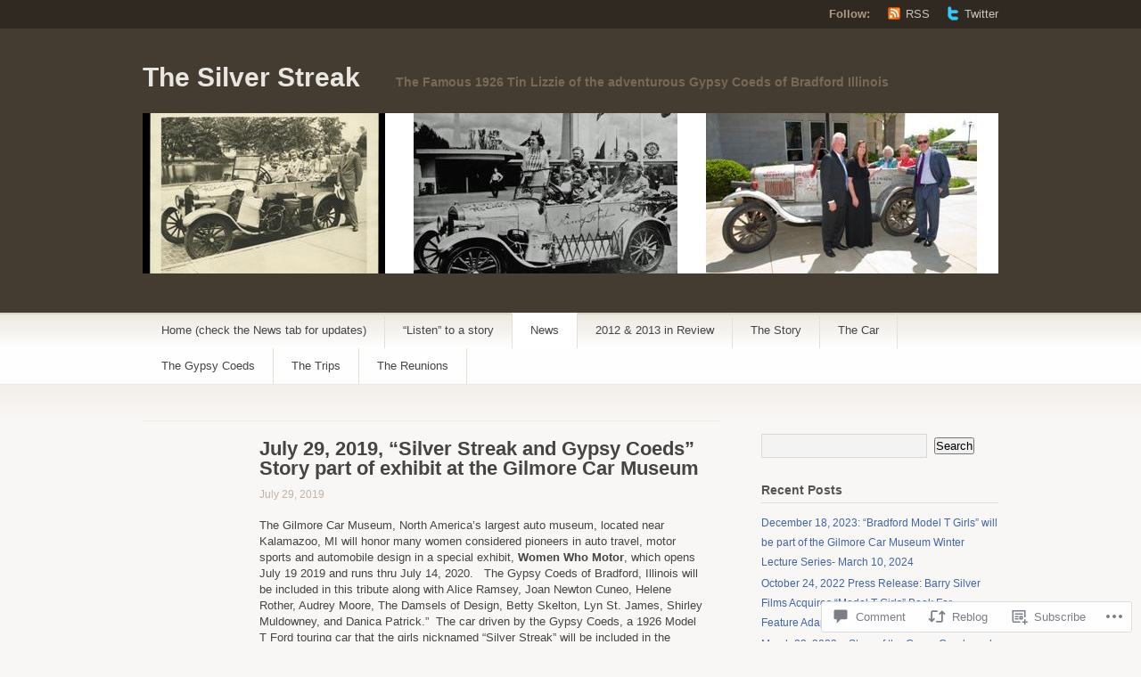

--- FILE ---
content_type: text/html; charset=UTF-8
request_url: https://gypsycoeds.com/2019/07/29/july-29-2019-silver-streak-and-gypsy-coeds-story-part-of-exhibit-at-the-gilmore-car-museum/
body_size: 33099
content:
<!DOCTYPE html PUBLIC "-//W3C//DTD XHTML 1.1//EN" "http://www.w3.org/TR/xhtml11/DTD/xhtml11.dtd">
<html xmlns="http://www.w3.org/1999/xhtml" lang="en">
<head profile="http://gmpg.org/xfn/11">
<meta http-equiv="Content-Type" content="text/html; charset=UTF-8" />
<title>July 29, 2019, &#8220;Silver Streak and Gypsy Coeds&#8221; Story part of exhibit at the Gilmore Car Museum | The Silver Streak</title>
<!--[if lt IE 8]>
<link rel="stylesheet" type="text/css" media="screen" href="https://s0.wp.com/wp-content/themes/pub/titan/stylesheets/ie.css?m=1276192024i" />
<![endif]-->
<!--[if lte IE 7]>
<script type="text/javascript" src="https://s0.wp.com/wp-content/themes/pub/titan/javascripts/nav.js?m=1315596887i"></script>
<![endif]-->
<link rel="pingback" href="https://gypsycoeds.com/xmlrpc.php" />
<meta name='robots' content='max-image-preview:large' />

<!-- Async WordPress.com Remote Login -->
<script id="wpcom_remote_login_js">
var wpcom_remote_login_extra_auth = '';
function wpcom_remote_login_remove_dom_node_id( element_id ) {
	var dom_node = document.getElementById( element_id );
	if ( dom_node ) { dom_node.parentNode.removeChild( dom_node ); }
}
function wpcom_remote_login_remove_dom_node_classes( class_name ) {
	var dom_nodes = document.querySelectorAll( '.' + class_name );
	for ( var i = 0; i < dom_nodes.length; i++ ) {
		dom_nodes[ i ].parentNode.removeChild( dom_nodes[ i ] );
	}
}
function wpcom_remote_login_final_cleanup() {
	wpcom_remote_login_remove_dom_node_classes( "wpcom_remote_login_msg" );
	wpcom_remote_login_remove_dom_node_id( "wpcom_remote_login_key" );
	wpcom_remote_login_remove_dom_node_id( "wpcom_remote_login_validate" );
	wpcom_remote_login_remove_dom_node_id( "wpcom_remote_login_js" );
	wpcom_remote_login_remove_dom_node_id( "wpcom_request_access_iframe" );
	wpcom_remote_login_remove_dom_node_id( "wpcom_request_access_styles" );
}

// Watch for messages back from the remote login
window.addEventListener( "message", function( e ) {
	if ( e.origin === "https://r-login.wordpress.com" ) {
		var data = {};
		try {
			data = JSON.parse( e.data );
		} catch( e ) {
			wpcom_remote_login_final_cleanup();
			return;
		}

		if ( data.msg === 'LOGIN' ) {
			// Clean up the login check iframe
			wpcom_remote_login_remove_dom_node_id( "wpcom_remote_login_key" );

			var id_regex = new RegExp( /^[0-9]+$/ );
			var token_regex = new RegExp( /^.*|.*|.*$/ );
			if (
				token_regex.test( data.token )
				&& id_regex.test( data.wpcomid )
			) {
				// We have everything we need to ask for a login
				var script = document.createElement( "script" );
				script.setAttribute( "id", "wpcom_remote_login_validate" );
				script.src = '/remote-login.php?wpcom_remote_login=validate'
					+ '&wpcomid=' + data.wpcomid
					+ '&token=' + encodeURIComponent( data.token )
					+ '&host=' + window.location.protocol
					+ '//' + window.location.hostname
					+ '&postid=3581'
					+ '&is_singular=1';
				document.body.appendChild( script );
			}

			return;
		}

		// Safari ITP, not logged in, so redirect
		if ( data.msg === 'LOGIN-REDIRECT' ) {
			window.location = 'https://wordpress.com/log-in?redirect_to=' + window.location.href;
			return;
		}

		// Safari ITP, storage access failed, remove the request
		if ( data.msg === 'LOGIN-REMOVE' ) {
			var css_zap = 'html { -webkit-transition: margin-top 1s; transition: margin-top 1s; } /* 9001 */ html { margin-top: 0 !important; } * html body { margin-top: 0 !important; } @media screen and ( max-width: 782px ) { html { margin-top: 0 !important; } * html body { margin-top: 0 !important; } }';
			var style_zap = document.createElement( 'style' );
			style_zap.type = 'text/css';
			style_zap.appendChild( document.createTextNode( css_zap ) );
			document.body.appendChild( style_zap );

			var e = document.getElementById( 'wpcom_request_access_iframe' );
			e.parentNode.removeChild( e );

			document.cookie = 'wordpress_com_login_access=denied; path=/; max-age=31536000';

			return;
		}

		// Safari ITP
		if ( data.msg === 'REQUEST_ACCESS' ) {
			console.log( 'request access: safari' );

			// Check ITP iframe enable/disable knob
			if ( wpcom_remote_login_extra_auth !== 'safari_itp_iframe' ) {
				return;
			}

			// If we are in a "private window" there is no ITP.
			var private_window = false;
			try {
				var opendb = window.openDatabase( null, null, null, null );
			} catch( e ) {
				private_window = true;
			}

			if ( private_window ) {
				console.log( 'private window' );
				return;
			}

			var iframe = document.createElement( 'iframe' );
			iframe.id = 'wpcom_request_access_iframe';
			iframe.setAttribute( 'scrolling', 'no' );
			iframe.setAttribute( 'sandbox', 'allow-storage-access-by-user-activation allow-scripts allow-same-origin allow-top-navigation-by-user-activation' );
			iframe.src = 'https://r-login.wordpress.com/remote-login.php?wpcom_remote_login=request_access&origin=' + encodeURIComponent( data.origin ) + '&wpcomid=' + encodeURIComponent( data.wpcomid );

			var css = 'html { -webkit-transition: margin-top 1s; transition: margin-top 1s; } /* 9001 */ html { margin-top: 46px !important; } * html body { margin-top: 46px !important; } @media screen and ( max-width: 660px ) { html { margin-top: 71px !important; } * html body { margin-top: 71px !important; } #wpcom_request_access_iframe { display: block; height: 71px !important; } } #wpcom_request_access_iframe { border: 0px; height: 46px; position: fixed; top: 0; left: 0; width: 100%; min-width: 100%; z-index: 99999; background: #23282d; } ';

			var style = document.createElement( 'style' );
			style.type = 'text/css';
			style.id = 'wpcom_request_access_styles';
			style.appendChild( document.createTextNode( css ) );
			document.body.appendChild( style );

			document.body.appendChild( iframe );
		}

		if ( data.msg === 'DONE' ) {
			wpcom_remote_login_final_cleanup();
		}
	}
}, false );

// Inject the remote login iframe after the page has had a chance to load
// more critical resources
window.addEventListener( "DOMContentLoaded", function( e ) {
	var iframe = document.createElement( "iframe" );
	iframe.style.display = "none";
	iframe.setAttribute( "scrolling", "no" );
	iframe.setAttribute( "id", "wpcom_remote_login_key" );
	iframe.src = "https://r-login.wordpress.com/remote-login.php"
		+ "?wpcom_remote_login=key"
		+ "&origin=aHR0cHM6Ly9neXBzeWNvZWRzLmNvbQ%3D%3D"
		+ "&wpcomid=34706493"
		+ "&time=" + Math.floor( Date.now() / 1000 );
	document.body.appendChild( iframe );
}, false );
</script>
<link rel='dns-prefetch' href='//widgets.wp.com' />
<link rel='dns-prefetch' href='//s0.wp.com' />
<link rel="alternate" type="application/rss+xml" title="The Silver Streak &raquo; Feed" href="https://gypsycoeds.com/feed/" />
<link rel="alternate" type="application/rss+xml" title="The Silver Streak &raquo; Comments Feed" href="https://gypsycoeds.com/comments/feed/" />
<link rel="alternate" type="application/rss+xml" title="The Silver Streak &raquo; July 29, 2019, &#8220;Silver Streak and Gypsy Coeds&#8221; Story part of exhibit at the Gilmore Car&nbsp;Museum Comments Feed" href="https://gypsycoeds.com/2019/07/29/july-29-2019-silver-streak-and-gypsy-coeds-story-part-of-exhibit-at-the-gilmore-car-museum/feed/" />
	<script type="text/javascript">
		/* <![CDATA[ */
		function addLoadEvent(func) {
			var oldonload = window.onload;
			if (typeof window.onload != 'function') {
				window.onload = func;
			} else {
				window.onload = function () {
					oldonload();
					func();
				}
			}
		}
		/* ]]> */
	</script>
	<link crossorigin='anonymous' rel='stylesheet' id='all-css-0-1' href='/_static/??-eJxtzEkKgDAMQNELWYNjcSGeRdog1Q7BpHh9UQRBXD74fDhImRQFo0DIinxeXGRYUWg222PgHCEkmz0y7OhnQasosXxUGuYC/o/ebfh+b135FMZKd02th77t1hMpiDR+&cssminify=yes' type='text/css' media='all' />
<style id='wp-emoji-styles-inline-css'>

	img.wp-smiley, img.emoji {
		display: inline !important;
		border: none !important;
		box-shadow: none !important;
		height: 1em !important;
		width: 1em !important;
		margin: 0 0.07em !important;
		vertical-align: -0.1em !important;
		background: none !important;
		padding: 0 !important;
	}
/*# sourceURL=wp-emoji-styles-inline-css */
</style>
<link crossorigin='anonymous' rel='stylesheet' id='all-css-2-1' href='/wp-content/plugins/gutenberg-core/v22.2.0/build/styles/block-library/style.css?m=1764855221i&cssminify=yes' type='text/css' media='all' />
<style id='wp-block-library-inline-css'>
.has-text-align-justify {
	text-align:justify;
}
.has-text-align-justify{text-align:justify;}

/*# sourceURL=wp-block-library-inline-css */
</style><style id='global-styles-inline-css'>
:root{--wp--preset--aspect-ratio--square: 1;--wp--preset--aspect-ratio--4-3: 4/3;--wp--preset--aspect-ratio--3-4: 3/4;--wp--preset--aspect-ratio--3-2: 3/2;--wp--preset--aspect-ratio--2-3: 2/3;--wp--preset--aspect-ratio--16-9: 16/9;--wp--preset--aspect-ratio--9-16: 9/16;--wp--preset--color--black: #000000;--wp--preset--color--cyan-bluish-gray: #abb8c3;--wp--preset--color--white: #ffffff;--wp--preset--color--pale-pink: #f78da7;--wp--preset--color--vivid-red: #cf2e2e;--wp--preset--color--luminous-vivid-orange: #ff6900;--wp--preset--color--luminous-vivid-amber: #fcb900;--wp--preset--color--light-green-cyan: #7bdcb5;--wp--preset--color--vivid-green-cyan: #00d084;--wp--preset--color--pale-cyan-blue: #8ed1fc;--wp--preset--color--vivid-cyan-blue: #0693e3;--wp--preset--color--vivid-purple: #9b51e0;--wp--preset--gradient--vivid-cyan-blue-to-vivid-purple: linear-gradient(135deg,rgb(6,147,227) 0%,rgb(155,81,224) 100%);--wp--preset--gradient--light-green-cyan-to-vivid-green-cyan: linear-gradient(135deg,rgb(122,220,180) 0%,rgb(0,208,130) 100%);--wp--preset--gradient--luminous-vivid-amber-to-luminous-vivid-orange: linear-gradient(135deg,rgb(252,185,0) 0%,rgb(255,105,0) 100%);--wp--preset--gradient--luminous-vivid-orange-to-vivid-red: linear-gradient(135deg,rgb(255,105,0) 0%,rgb(207,46,46) 100%);--wp--preset--gradient--very-light-gray-to-cyan-bluish-gray: linear-gradient(135deg,rgb(238,238,238) 0%,rgb(169,184,195) 100%);--wp--preset--gradient--cool-to-warm-spectrum: linear-gradient(135deg,rgb(74,234,220) 0%,rgb(151,120,209) 20%,rgb(207,42,186) 40%,rgb(238,44,130) 60%,rgb(251,105,98) 80%,rgb(254,248,76) 100%);--wp--preset--gradient--blush-light-purple: linear-gradient(135deg,rgb(255,206,236) 0%,rgb(152,150,240) 100%);--wp--preset--gradient--blush-bordeaux: linear-gradient(135deg,rgb(254,205,165) 0%,rgb(254,45,45) 50%,rgb(107,0,62) 100%);--wp--preset--gradient--luminous-dusk: linear-gradient(135deg,rgb(255,203,112) 0%,rgb(199,81,192) 50%,rgb(65,88,208) 100%);--wp--preset--gradient--pale-ocean: linear-gradient(135deg,rgb(255,245,203) 0%,rgb(182,227,212) 50%,rgb(51,167,181) 100%);--wp--preset--gradient--electric-grass: linear-gradient(135deg,rgb(202,248,128) 0%,rgb(113,206,126) 100%);--wp--preset--gradient--midnight: linear-gradient(135deg,rgb(2,3,129) 0%,rgb(40,116,252) 100%);--wp--preset--font-size--small: 13px;--wp--preset--font-size--medium: 20px;--wp--preset--font-size--large: 36px;--wp--preset--font-size--x-large: 42px;--wp--preset--font-family--albert-sans: 'Albert Sans', sans-serif;--wp--preset--font-family--alegreya: Alegreya, serif;--wp--preset--font-family--arvo: Arvo, serif;--wp--preset--font-family--bodoni-moda: 'Bodoni Moda', serif;--wp--preset--font-family--bricolage-grotesque: 'Bricolage Grotesque', sans-serif;--wp--preset--font-family--cabin: Cabin, sans-serif;--wp--preset--font-family--chivo: Chivo, sans-serif;--wp--preset--font-family--commissioner: Commissioner, sans-serif;--wp--preset--font-family--cormorant: Cormorant, serif;--wp--preset--font-family--courier-prime: 'Courier Prime', monospace;--wp--preset--font-family--crimson-pro: 'Crimson Pro', serif;--wp--preset--font-family--dm-mono: 'DM Mono', monospace;--wp--preset--font-family--dm-sans: 'DM Sans', sans-serif;--wp--preset--font-family--dm-serif-display: 'DM Serif Display', serif;--wp--preset--font-family--domine: Domine, serif;--wp--preset--font-family--eb-garamond: 'EB Garamond', serif;--wp--preset--font-family--epilogue: Epilogue, sans-serif;--wp--preset--font-family--fahkwang: Fahkwang, sans-serif;--wp--preset--font-family--figtree: Figtree, sans-serif;--wp--preset--font-family--fira-sans: 'Fira Sans', sans-serif;--wp--preset--font-family--fjalla-one: 'Fjalla One', sans-serif;--wp--preset--font-family--fraunces: Fraunces, serif;--wp--preset--font-family--gabarito: Gabarito, system-ui;--wp--preset--font-family--ibm-plex-mono: 'IBM Plex Mono', monospace;--wp--preset--font-family--ibm-plex-sans: 'IBM Plex Sans', sans-serif;--wp--preset--font-family--ibarra-real-nova: 'Ibarra Real Nova', serif;--wp--preset--font-family--instrument-serif: 'Instrument Serif', serif;--wp--preset--font-family--inter: Inter, sans-serif;--wp--preset--font-family--josefin-sans: 'Josefin Sans', sans-serif;--wp--preset--font-family--jost: Jost, sans-serif;--wp--preset--font-family--libre-baskerville: 'Libre Baskerville', serif;--wp--preset--font-family--libre-franklin: 'Libre Franklin', sans-serif;--wp--preset--font-family--literata: Literata, serif;--wp--preset--font-family--lora: Lora, serif;--wp--preset--font-family--merriweather: Merriweather, serif;--wp--preset--font-family--montserrat: Montserrat, sans-serif;--wp--preset--font-family--newsreader: Newsreader, serif;--wp--preset--font-family--noto-sans-mono: 'Noto Sans Mono', sans-serif;--wp--preset--font-family--nunito: Nunito, sans-serif;--wp--preset--font-family--open-sans: 'Open Sans', sans-serif;--wp--preset--font-family--overpass: Overpass, sans-serif;--wp--preset--font-family--pt-serif: 'PT Serif', serif;--wp--preset--font-family--petrona: Petrona, serif;--wp--preset--font-family--piazzolla: Piazzolla, serif;--wp--preset--font-family--playfair-display: 'Playfair Display', serif;--wp--preset--font-family--plus-jakarta-sans: 'Plus Jakarta Sans', sans-serif;--wp--preset--font-family--poppins: Poppins, sans-serif;--wp--preset--font-family--raleway: Raleway, sans-serif;--wp--preset--font-family--roboto: Roboto, sans-serif;--wp--preset--font-family--roboto-slab: 'Roboto Slab', serif;--wp--preset--font-family--rubik: Rubik, sans-serif;--wp--preset--font-family--rufina: Rufina, serif;--wp--preset--font-family--sora: Sora, sans-serif;--wp--preset--font-family--source-sans-3: 'Source Sans 3', sans-serif;--wp--preset--font-family--source-serif-4: 'Source Serif 4', serif;--wp--preset--font-family--space-mono: 'Space Mono', monospace;--wp--preset--font-family--syne: Syne, sans-serif;--wp--preset--font-family--texturina: Texturina, serif;--wp--preset--font-family--urbanist: Urbanist, sans-serif;--wp--preset--font-family--work-sans: 'Work Sans', sans-serif;--wp--preset--spacing--20: 0.44rem;--wp--preset--spacing--30: 0.67rem;--wp--preset--spacing--40: 1rem;--wp--preset--spacing--50: 1.5rem;--wp--preset--spacing--60: 2.25rem;--wp--preset--spacing--70: 3.38rem;--wp--preset--spacing--80: 5.06rem;--wp--preset--shadow--natural: 6px 6px 9px rgba(0, 0, 0, 0.2);--wp--preset--shadow--deep: 12px 12px 50px rgba(0, 0, 0, 0.4);--wp--preset--shadow--sharp: 6px 6px 0px rgba(0, 0, 0, 0.2);--wp--preset--shadow--outlined: 6px 6px 0px -3px rgb(255, 255, 255), 6px 6px rgb(0, 0, 0);--wp--preset--shadow--crisp: 6px 6px 0px rgb(0, 0, 0);}:where(.is-layout-flex){gap: 0.5em;}:where(.is-layout-grid){gap: 0.5em;}body .is-layout-flex{display: flex;}.is-layout-flex{flex-wrap: wrap;align-items: center;}.is-layout-flex > :is(*, div){margin: 0;}body .is-layout-grid{display: grid;}.is-layout-grid > :is(*, div){margin: 0;}:where(.wp-block-columns.is-layout-flex){gap: 2em;}:where(.wp-block-columns.is-layout-grid){gap: 2em;}:where(.wp-block-post-template.is-layout-flex){gap: 1.25em;}:where(.wp-block-post-template.is-layout-grid){gap: 1.25em;}.has-black-color{color: var(--wp--preset--color--black) !important;}.has-cyan-bluish-gray-color{color: var(--wp--preset--color--cyan-bluish-gray) !important;}.has-white-color{color: var(--wp--preset--color--white) !important;}.has-pale-pink-color{color: var(--wp--preset--color--pale-pink) !important;}.has-vivid-red-color{color: var(--wp--preset--color--vivid-red) !important;}.has-luminous-vivid-orange-color{color: var(--wp--preset--color--luminous-vivid-orange) !important;}.has-luminous-vivid-amber-color{color: var(--wp--preset--color--luminous-vivid-amber) !important;}.has-light-green-cyan-color{color: var(--wp--preset--color--light-green-cyan) !important;}.has-vivid-green-cyan-color{color: var(--wp--preset--color--vivid-green-cyan) !important;}.has-pale-cyan-blue-color{color: var(--wp--preset--color--pale-cyan-blue) !important;}.has-vivid-cyan-blue-color{color: var(--wp--preset--color--vivid-cyan-blue) !important;}.has-vivid-purple-color{color: var(--wp--preset--color--vivid-purple) !important;}.has-black-background-color{background-color: var(--wp--preset--color--black) !important;}.has-cyan-bluish-gray-background-color{background-color: var(--wp--preset--color--cyan-bluish-gray) !important;}.has-white-background-color{background-color: var(--wp--preset--color--white) !important;}.has-pale-pink-background-color{background-color: var(--wp--preset--color--pale-pink) !important;}.has-vivid-red-background-color{background-color: var(--wp--preset--color--vivid-red) !important;}.has-luminous-vivid-orange-background-color{background-color: var(--wp--preset--color--luminous-vivid-orange) !important;}.has-luminous-vivid-amber-background-color{background-color: var(--wp--preset--color--luminous-vivid-amber) !important;}.has-light-green-cyan-background-color{background-color: var(--wp--preset--color--light-green-cyan) !important;}.has-vivid-green-cyan-background-color{background-color: var(--wp--preset--color--vivid-green-cyan) !important;}.has-pale-cyan-blue-background-color{background-color: var(--wp--preset--color--pale-cyan-blue) !important;}.has-vivid-cyan-blue-background-color{background-color: var(--wp--preset--color--vivid-cyan-blue) !important;}.has-vivid-purple-background-color{background-color: var(--wp--preset--color--vivid-purple) !important;}.has-black-border-color{border-color: var(--wp--preset--color--black) !important;}.has-cyan-bluish-gray-border-color{border-color: var(--wp--preset--color--cyan-bluish-gray) !important;}.has-white-border-color{border-color: var(--wp--preset--color--white) !important;}.has-pale-pink-border-color{border-color: var(--wp--preset--color--pale-pink) !important;}.has-vivid-red-border-color{border-color: var(--wp--preset--color--vivid-red) !important;}.has-luminous-vivid-orange-border-color{border-color: var(--wp--preset--color--luminous-vivid-orange) !important;}.has-luminous-vivid-amber-border-color{border-color: var(--wp--preset--color--luminous-vivid-amber) !important;}.has-light-green-cyan-border-color{border-color: var(--wp--preset--color--light-green-cyan) !important;}.has-vivid-green-cyan-border-color{border-color: var(--wp--preset--color--vivid-green-cyan) !important;}.has-pale-cyan-blue-border-color{border-color: var(--wp--preset--color--pale-cyan-blue) !important;}.has-vivid-cyan-blue-border-color{border-color: var(--wp--preset--color--vivid-cyan-blue) !important;}.has-vivid-purple-border-color{border-color: var(--wp--preset--color--vivid-purple) !important;}.has-vivid-cyan-blue-to-vivid-purple-gradient-background{background: var(--wp--preset--gradient--vivid-cyan-blue-to-vivid-purple) !important;}.has-light-green-cyan-to-vivid-green-cyan-gradient-background{background: var(--wp--preset--gradient--light-green-cyan-to-vivid-green-cyan) !important;}.has-luminous-vivid-amber-to-luminous-vivid-orange-gradient-background{background: var(--wp--preset--gradient--luminous-vivid-amber-to-luminous-vivid-orange) !important;}.has-luminous-vivid-orange-to-vivid-red-gradient-background{background: var(--wp--preset--gradient--luminous-vivid-orange-to-vivid-red) !important;}.has-very-light-gray-to-cyan-bluish-gray-gradient-background{background: var(--wp--preset--gradient--very-light-gray-to-cyan-bluish-gray) !important;}.has-cool-to-warm-spectrum-gradient-background{background: var(--wp--preset--gradient--cool-to-warm-spectrum) !important;}.has-blush-light-purple-gradient-background{background: var(--wp--preset--gradient--blush-light-purple) !important;}.has-blush-bordeaux-gradient-background{background: var(--wp--preset--gradient--blush-bordeaux) !important;}.has-luminous-dusk-gradient-background{background: var(--wp--preset--gradient--luminous-dusk) !important;}.has-pale-ocean-gradient-background{background: var(--wp--preset--gradient--pale-ocean) !important;}.has-electric-grass-gradient-background{background: var(--wp--preset--gradient--electric-grass) !important;}.has-midnight-gradient-background{background: var(--wp--preset--gradient--midnight) !important;}.has-small-font-size{font-size: var(--wp--preset--font-size--small) !important;}.has-medium-font-size{font-size: var(--wp--preset--font-size--medium) !important;}.has-large-font-size{font-size: var(--wp--preset--font-size--large) !important;}.has-x-large-font-size{font-size: var(--wp--preset--font-size--x-large) !important;}.has-albert-sans-font-family{font-family: var(--wp--preset--font-family--albert-sans) !important;}.has-alegreya-font-family{font-family: var(--wp--preset--font-family--alegreya) !important;}.has-arvo-font-family{font-family: var(--wp--preset--font-family--arvo) !important;}.has-bodoni-moda-font-family{font-family: var(--wp--preset--font-family--bodoni-moda) !important;}.has-bricolage-grotesque-font-family{font-family: var(--wp--preset--font-family--bricolage-grotesque) !important;}.has-cabin-font-family{font-family: var(--wp--preset--font-family--cabin) !important;}.has-chivo-font-family{font-family: var(--wp--preset--font-family--chivo) !important;}.has-commissioner-font-family{font-family: var(--wp--preset--font-family--commissioner) !important;}.has-cormorant-font-family{font-family: var(--wp--preset--font-family--cormorant) !important;}.has-courier-prime-font-family{font-family: var(--wp--preset--font-family--courier-prime) !important;}.has-crimson-pro-font-family{font-family: var(--wp--preset--font-family--crimson-pro) !important;}.has-dm-mono-font-family{font-family: var(--wp--preset--font-family--dm-mono) !important;}.has-dm-sans-font-family{font-family: var(--wp--preset--font-family--dm-sans) !important;}.has-dm-serif-display-font-family{font-family: var(--wp--preset--font-family--dm-serif-display) !important;}.has-domine-font-family{font-family: var(--wp--preset--font-family--domine) !important;}.has-eb-garamond-font-family{font-family: var(--wp--preset--font-family--eb-garamond) !important;}.has-epilogue-font-family{font-family: var(--wp--preset--font-family--epilogue) !important;}.has-fahkwang-font-family{font-family: var(--wp--preset--font-family--fahkwang) !important;}.has-figtree-font-family{font-family: var(--wp--preset--font-family--figtree) !important;}.has-fira-sans-font-family{font-family: var(--wp--preset--font-family--fira-sans) !important;}.has-fjalla-one-font-family{font-family: var(--wp--preset--font-family--fjalla-one) !important;}.has-fraunces-font-family{font-family: var(--wp--preset--font-family--fraunces) !important;}.has-gabarito-font-family{font-family: var(--wp--preset--font-family--gabarito) !important;}.has-ibm-plex-mono-font-family{font-family: var(--wp--preset--font-family--ibm-plex-mono) !important;}.has-ibm-plex-sans-font-family{font-family: var(--wp--preset--font-family--ibm-plex-sans) !important;}.has-ibarra-real-nova-font-family{font-family: var(--wp--preset--font-family--ibarra-real-nova) !important;}.has-instrument-serif-font-family{font-family: var(--wp--preset--font-family--instrument-serif) !important;}.has-inter-font-family{font-family: var(--wp--preset--font-family--inter) !important;}.has-josefin-sans-font-family{font-family: var(--wp--preset--font-family--josefin-sans) !important;}.has-jost-font-family{font-family: var(--wp--preset--font-family--jost) !important;}.has-libre-baskerville-font-family{font-family: var(--wp--preset--font-family--libre-baskerville) !important;}.has-libre-franklin-font-family{font-family: var(--wp--preset--font-family--libre-franklin) !important;}.has-literata-font-family{font-family: var(--wp--preset--font-family--literata) !important;}.has-lora-font-family{font-family: var(--wp--preset--font-family--lora) !important;}.has-merriweather-font-family{font-family: var(--wp--preset--font-family--merriweather) !important;}.has-montserrat-font-family{font-family: var(--wp--preset--font-family--montserrat) !important;}.has-newsreader-font-family{font-family: var(--wp--preset--font-family--newsreader) !important;}.has-noto-sans-mono-font-family{font-family: var(--wp--preset--font-family--noto-sans-mono) !important;}.has-nunito-font-family{font-family: var(--wp--preset--font-family--nunito) !important;}.has-open-sans-font-family{font-family: var(--wp--preset--font-family--open-sans) !important;}.has-overpass-font-family{font-family: var(--wp--preset--font-family--overpass) !important;}.has-pt-serif-font-family{font-family: var(--wp--preset--font-family--pt-serif) !important;}.has-petrona-font-family{font-family: var(--wp--preset--font-family--petrona) !important;}.has-piazzolla-font-family{font-family: var(--wp--preset--font-family--piazzolla) !important;}.has-playfair-display-font-family{font-family: var(--wp--preset--font-family--playfair-display) !important;}.has-plus-jakarta-sans-font-family{font-family: var(--wp--preset--font-family--plus-jakarta-sans) !important;}.has-poppins-font-family{font-family: var(--wp--preset--font-family--poppins) !important;}.has-raleway-font-family{font-family: var(--wp--preset--font-family--raleway) !important;}.has-roboto-font-family{font-family: var(--wp--preset--font-family--roboto) !important;}.has-roboto-slab-font-family{font-family: var(--wp--preset--font-family--roboto-slab) !important;}.has-rubik-font-family{font-family: var(--wp--preset--font-family--rubik) !important;}.has-rufina-font-family{font-family: var(--wp--preset--font-family--rufina) !important;}.has-sora-font-family{font-family: var(--wp--preset--font-family--sora) !important;}.has-source-sans-3-font-family{font-family: var(--wp--preset--font-family--source-sans-3) !important;}.has-source-serif-4-font-family{font-family: var(--wp--preset--font-family--source-serif-4) !important;}.has-space-mono-font-family{font-family: var(--wp--preset--font-family--space-mono) !important;}.has-syne-font-family{font-family: var(--wp--preset--font-family--syne) !important;}.has-texturina-font-family{font-family: var(--wp--preset--font-family--texturina) !important;}.has-urbanist-font-family{font-family: var(--wp--preset--font-family--urbanist) !important;}.has-work-sans-font-family{font-family: var(--wp--preset--font-family--work-sans) !important;}
/*# sourceURL=global-styles-inline-css */
</style>

<style id='classic-theme-styles-inline-css'>
/*! This file is auto-generated */
.wp-block-button__link{color:#fff;background-color:#32373c;border-radius:9999px;box-shadow:none;text-decoration:none;padding:calc(.667em + 2px) calc(1.333em + 2px);font-size:1.125em}.wp-block-file__button{background:#32373c;color:#fff;text-decoration:none}
/*# sourceURL=/wp-includes/css/classic-themes.min.css */
</style>
<link crossorigin='anonymous' rel='stylesheet' id='all-css-4-1' href='/_static/??-eJx9jksOwjAMRC9EsEAtnwXiKCgfC1LqJIqd9vq4qtgAYmPJM/PsgbkYn5NgEqBmytjuMTH4XFF1KlZAE4QhWhyRNLb1zBv4jc1FGeNcqchsdFJsZOShIP/jBpRi/dOotJ5YDeCW3t5twhRyBdskkxWJ/osCrh5ci2OACavTzyoulflzX7pc6bI7Hk777tx1/fACNXxjkA==&cssminify=yes' type='text/css' media='all' />
<link rel='stylesheet' id='verbum-gutenberg-css-css' href='https://widgets.wp.com/verbum-block-editor/block-editor.css?ver=1738686361' media='all' />
<link crossorigin='anonymous' rel='stylesheet' id='all-css-6-1' href='/_static/??-eJx9i9EKwjAMAH/IGMbG1AfxW7oQa6RNypoy/Hs3fFGEvd3BHS4FyNRZHf3BmSuWNqGLB8Xqr8RHqvWAe5kofVJYCln+G3KDkloUrTjzlCyuGHGtvnRvimyQjIKL6Y/APQWZt/WWr91p6MZL3w/n5xuniE7b&cssminify=yes' type='text/css' media='all' />
<link crossorigin='anonymous' rel='stylesheet' id='print-css-7-1' href='/wp-content/mu-plugins/global-print/global-print.css?m=1465851035i&cssminify=yes' type='text/css' media='print' />
<style id='jetpack-global-styles-frontend-style-inline-css'>
:root { --font-headings: unset; --font-base: unset; --font-headings-default: -apple-system,BlinkMacSystemFont,"Segoe UI",Roboto,Oxygen-Sans,Ubuntu,Cantarell,"Helvetica Neue",sans-serif; --font-base-default: -apple-system,BlinkMacSystemFont,"Segoe UI",Roboto,Oxygen-Sans,Ubuntu,Cantarell,"Helvetica Neue",sans-serif;}
/*# sourceURL=jetpack-global-styles-frontend-style-inline-css */
</style>
<link crossorigin='anonymous' rel='stylesheet' id='all-css-10-1' href='/_static/??-eJyNjcsKAjEMRX/IGtQZBxfip0hMS9sxTYppGfx7H7gRN+7ugcs5sFRHKi1Ig9Jd5R6zGMyhVaTrh8G6QFHfORhYwlvw6P39PbPENZmt4G/ROQuBKWVkxxrVvuBH1lIoz2waILJekF+HUzlupnG3nQ77YZwfuRJIaQ==&cssminify=yes' type='text/css' media='all' />
<script type="text/javascript" id="jetpack_related-posts-js-extra">
/* <![CDATA[ */
var related_posts_js_options = {"post_heading":"h4"};
//# sourceURL=jetpack_related-posts-js-extra
/* ]]> */
</script>
<script type="text/javascript" id="wpcom-actionbar-placeholder-js-extra">
/* <![CDATA[ */
var actionbardata = {"siteID":"34706493","postID":"3581","siteURL":"https://gypsycoeds.com","xhrURL":"https://gypsycoeds.com/wp-admin/admin-ajax.php","nonce":"40de9bb5a6","isLoggedIn":"","statusMessage":"","subsEmailDefault":"instantly","proxyScriptUrl":"https://s0.wp.com/wp-content/js/wpcom-proxy-request.js?m=1513050504i&amp;ver=20211021","shortlink":"https://wp.me/p2lCK9-VL","i18n":{"followedText":"New posts from this site will now appear in your \u003Ca href=\"https://wordpress.com/reader\"\u003EReader\u003C/a\u003E","foldBar":"Collapse this bar","unfoldBar":"Expand this bar","shortLinkCopied":"Shortlink copied to clipboard."}};
//# sourceURL=wpcom-actionbar-placeholder-js-extra
/* ]]> */
</script>
<script type="text/javascript" id="jetpack-mu-wpcom-settings-js-before">
/* <![CDATA[ */
var JETPACK_MU_WPCOM_SETTINGS = {"assetsUrl":"https://s0.wp.com/wp-content/mu-plugins/jetpack-mu-wpcom-plugin/sun/jetpack_vendor/automattic/jetpack-mu-wpcom/src/build/"};
//# sourceURL=jetpack-mu-wpcom-settings-js-before
/* ]]> */
</script>
<script crossorigin='anonymous' type='text/javascript'  src='/_static/??/wp-content/mu-plugins/jetpack-plugin/sun/_inc/build/related-posts/related-posts.min.js,/wp-content/js/rlt-proxy.js?m=1755011788j'></script>
<script type="text/javascript" id="rlt-proxy-js-after">
/* <![CDATA[ */
	rltInitialize( {"token":null,"iframeOrigins":["https:\/\/widgets.wp.com"]} );
//# sourceURL=rlt-proxy-js-after
/* ]]> */
</script>
<link rel="EditURI" type="application/rsd+xml" title="RSD" href="https://thegypsycoeds.wordpress.com/xmlrpc.php?rsd" />
<meta name="generator" content="WordPress.com" />
<link rel="canonical" href="https://gypsycoeds.com/2019/07/29/july-29-2019-silver-streak-and-gypsy-coeds-story-part-of-exhibit-at-the-gilmore-car-museum/" />
<link rel='shortlink' href='https://wp.me/p2lCK9-VL' />
<link rel="alternate" type="application/json+oembed" href="https://public-api.wordpress.com/oembed/?format=json&amp;url=https%3A%2F%2Fgypsycoeds.com%2F2019%2F07%2F29%2Fjuly-29-2019-silver-streak-and-gypsy-coeds-story-part-of-exhibit-at-the-gilmore-car-museum%2F&amp;for=wpcom-auto-discovery" /><link rel="alternate" type="application/xml+oembed" href="https://public-api.wordpress.com/oembed/?format=xml&amp;url=https%3A%2F%2Fgypsycoeds.com%2F2019%2F07%2F29%2Fjuly-29-2019-silver-streak-and-gypsy-coeds-story-part-of-exhibit-at-the-gilmore-car-museum%2F&amp;for=wpcom-auto-discovery" />
<!-- Jetpack Open Graph Tags -->
<meta property="og:type" content="article" />
<meta property="og:title" content="July 29, 2019, &#8220;Silver Streak and Gypsy Coeds&#8221; Story part of exhibit at the Gilmore Car Museum" />
<meta property="og:url" content="https://gypsycoeds.com/2019/07/29/july-29-2019-silver-streak-and-gypsy-coeds-story-part-of-exhibit-at-the-gilmore-car-museum/" />
<meta property="og:description" content="The Gilmore Car Museum, North America’s largest auto museum, located near Kalamazoo, MI will honor many women considered pioneers in auto travel, motor sports and automobile design in a special exh…" />
<meta property="article:published_time" content="2019-07-30T01:14:29+00:00" />
<meta property="article:modified_time" content="2019-07-30T01:14:29+00:00" />
<meta property="og:site_name" content="The Silver Streak" />
<meta property="og:image" content="https://gypsycoeds.com/wp-content/uploads/2019/07/13f619ca.jpg" />
<meta property="og:image:secure_url" content="https://i0.wp.com/gypsycoeds.com/wp-content/uploads/2019/07/13f619ca.jpg?ssl=1" />
<meta property="og:image" content="https://gypsycoeds.com/wp-content/uploads/2019/07/f31eefad.jpg" />
<meta property="og:image:secure_url" content="https://i0.wp.com/gypsycoeds.com/wp-content/uploads/2019/07/f31eefad.jpg?ssl=1" />
<meta property="og:image" content="https://gypsycoeds.com/wp-content/uploads/2019/07/20190719_111559.jpg" />
<meta property="og:image:secure_url" content="https://i0.wp.com/gypsycoeds.com/wp-content/uploads/2019/07/20190719_111559.jpg?ssl=1" />
<meta property="og:image" content="https://gypsycoeds.com/wp-content/uploads/2019/07/20190719_111513.jpg" />
<meta property="og:image:secure_url" content="https://i0.wp.com/gypsycoeds.com/wp-content/uploads/2019/07/20190719_111513.jpg?ssl=1" />
<meta property="og:image" content="https://gypsycoeds.com/wp-content/uploads/2019/07/20190719_111520.jpg" />
<meta property="og:image:secure_url" content="https://i0.wp.com/gypsycoeds.com/wp-content/uploads/2019/07/20190719_111520.jpg?ssl=1" />
<meta property="og:image" content="https://gypsycoeds.com/wp-content/uploads/2019/07/20190719_111526.jpg" />
<meta property="og:image:secure_url" content="https://i0.wp.com/gypsycoeds.com/wp-content/uploads/2019/07/20190719_111526.jpg?ssl=1" />
<meta property="og:image" content="https://gypsycoeds.com/wp-content/uploads/2019/07/20190719_111537.jpg" />
<meta property="og:image:secure_url" content="https://i0.wp.com/gypsycoeds.com/wp-content/uploads/2019/07/20190719_111537.jpg?ssl=1" />
<meta property="og:image:width" content="3024" />
<meta property="og:image:height" content="4032" />
<meta property="og:image:alt" content="" />
<meta property="og:locale" content="en_US" />
<meta property="article:publisher" content="https://www.facebook.com/WordPresscom" />
<meta name="twitter:text:title" content="July 29, 2019, &#8220;Silver Streak and Gypsy Coeds&#8221; Story part of exhibit at the Gilmore Car&nbsp;Museum" />
<meta name="twitter:image" content="https://gypsycoeds.com/wp-content/uploads/2019/07/13f619ca.jpg?w=640" />
<meta name="twitter:card" content="summary_large_image" />

<!-- End Jetpack Open Graph Tags -->
<link rel="shortcut icon" type="image/x-icon" href="https://s0.wp.com/i/favicon.ico?m=1713425267i" sizes="16x16 24x24 32x32 48x48" />
<link rel="icon" type="image/x-icon" href="https://s0.wp.com/i/favicon.ico?m=1713425267i" sizes="16x16 24x24 32x32 48x48" />
<link rel="apple-touch-icon" href="https://s0.wp.com/i/webclip.png?m=1713868326i" />
<link rel='openid.server' href='https://gypsycoeds.com/?openidserver=1' />
<link rel='openid.delegate' href='https://gypsycoeds.com/' />
<link rel="search" type="application/opensearchdescription+xml" href="https://gypsycoeds.com/osd.xml" title="The Silver Streak" />
<link rel="search" type="application/opensearchdescription+xml" href="https://s1.wp.com/opensearch.xml" title="WordPress.com" />
<meta name="description" content="The Gilmore Car Museum, North America’s largest auto museum, located near Kalamazoo, MI will honor many women considered pioneers in auto travel, motor sports and automobile design in a special exhibit, Women Who Motor, which opens July 19 2019 and runs thru July 14, 2020.   The Gypsy Coeds of Bradford, Illinois will be included in&hellip;" />
	<style type="text/css">
	#title {
		padding-bottom: 15px;
	}
	#header-image {
		clear: both;
		display: block;
		margin: 0 0 44px;
	}
	</style>
	<link crossorigin='anonymous' rel='stylesheet' id='all-css-0-3' href='/_static/??-eJydzNEKwjAMheEXsoapc+xCfBSpWRjd0rQ0DWNvL8LmpYiX/+HwwZIdJqkkFaK5zDYGUZioZo/z1qAm8AiC8OSEs4IuIVM5ouoBfgZiGoxJAX1JpsSfzz786dXANLjRM1NZv9Xbv8db07XnU9dfL+30AlHOX2M=&cssminify=yes' type='text/css' media='all' />
</head>
<body class="wp-singular post-template-default single single-post postid-3581 single-format-standard wp-theme-pubtitan customizer-styles-applied jetpack-reblog-enabled">
	<div class="skip-content"><a href="#content">Skip to content</a></div>

	<div id="header" class="clear">
			<div id="follow">
			<div class="wrapper clear">
				<dl>
					<dt>Follow:</dt>
					<dd><a class="rss" href="https://gypsycoeds.com/feed/">RSS</a></dd>
										<dd><a class="twitter" href="http://twitter.com/">Twitter</a></dd>
									</dl>
			</div><!--end wrapper-->
		</div><!--end follow-->

		<div class="wrapper">
			<div id="title">
				<a href="https://gypsycoeds.com/">The Silver Streak</a>
			</div>

			<div id="description">
				The Famous 1926 Tin Lizzie of the adventurous Gypsy Coeds of Bradford Illinois			</div><!--end description-->

							<a class="home-link" href="https://gypsycoeds.com/">
					<img id="header-image" src="https://gypsycoeds.com/wp-content/uploads/2012/07/cropped-silver-streak.jpg" width="960" height="180" alt="" />
				</a>
				 	</div><!--end wrapper-->

		<div id="navigation">
			<ul id="nav" class="wrapper"><li id="menu-item-58" class="menu-item menu-item-type-post_type menu-item-object-page menu-item-home menu-item-58"><a href="https://gypsycoeds.com/">Home (check the News tab for updates)</a></li>
<li id="menu-item-2622" class="menu-item menu-item-type-post_type menu-item-object-page menu-item-2622"><a href="https://gypsycoeds.com/home-2/listen-to-tails-from-the-1939-trip/">&#8220;Listen&#8221; to a story</a></li>
<li id="menu-item-60" class="menu-item menu-item-type-post_type menu-item-object-page current_page_parent menu-item-60"><a href="https://gypsycoeds.com/home-2/2012-trips/">News</a></li>
<li id="menu-item-1236" class="menu-item menu-item-type-post_type menu-item-object-page menu-item-has-children menu-item-1236"><a href="https://gypsycoeds.com/home-2/original-news-post-pages/">2012 &amp; 2013 in Review</a>
<ul class="sub-menu">
	<li id="menu-item-608" class="menu-item menu-item-type-post_type menu-item-object-page menu-item-has-children menu-item-608"><a href="https://gypsycoeds.com/home-2/original-news-post-pages/the-silver-streak-returns-to-illinois/">The Silver Streak returns to Illinois</a>
	<ul class="sub-menu">
		<li id="menu-item-606" class="menu-item menu-item-type-post_type menu-item-object-page menu-item-has-children menu-item-606"><a href="https://gypsycoeds.com/home-2/original-news-post-pages/silver-streak-families-get-together/">Silver Streak families get together- 2012</a>
		<ul class="sub-menu">
			<li id="menu-item-813" class="menu-item menu-item-type-post_type menu-item-object-page menu-item-813"><a href="https://gypsycoeds.com/home-2/original-news-post-pages/silver-streak-families-get-together/rosemary-morans-family/">Rosemary Moran&#8217;s Family</a></li>
			<li id="menu-item-818" class="menu-item menu-item-type-post_type menu-item-object-page menu-item-818"><a href="https://gypsycoeds.com/ruby-mcdonalds-family/">Ruby McDonald&#8217;s Family</a></li>
			<li id="menu-item-826" class="menu-item menu-item-type-post_type menu-item-object-page menu-item-826"><a href="https://gypsycoeds.com/home-2/original-news-post-pages/silver-streak-families-get-together/helen-fuertgess-family/">Helen Fuertges&#8217;s Family</a></li>
			<li id="menu-item-830" class="menu-item menu-item-type-post_type menu-item-object-page menu-item-830"><a href="https://gypsycoeds.com/home-2/original-news-post-pages/silver-streak-families-get-together/regina-fennells-family-photo-1/">Regina Fennell&#8217;s Family Photo 1</a></li>
			<li id="menu-item-840" class="menu-item menu-item-type-post_type menu-item-object-page menu-item-840"><a href="https://gypsycoeds.com/home-2/original-news-post-pages/silver-streak-families-get-together/regina-fennells-family-photo-2-2/">Regina Fennell&#8217;s Family Photo #2</a></li>
			<li id="menu-item-846" class="menu-item menu-item-type-post_type menu-item-object-page menu-item-846"><a href="https://gypsycoeds.com/home-2/original-news-post-pages/silver-streak-families-get-together/regina-fennells-family-photo-3/">Regina Fennell&#8217;s Family Photo #3</a></li>
		</ul>
</li>
		<li id="menu-item-822" class="menu-item menu-item-type-post_type menu-item-object-page menu-item-has-children menu-item-822"><a href="https://gypsycoeds.com/home-2/original-news-post-pages/silver-streak-families-get-together/winnie-swearingens-family/">Winnie Swearingen&#8217;s Family</a>
		<ul class="sub-menu">
			<li id="menu-item-811" class="menu-item menu-item-type-post_type menu-item-object-page menu-item-811"><a href="https://gypsycoeds.com/home-2/original-news-post-pages/silver-streak-families-get-together/rosemary-morans-family/">Rosemary Moran&#8217;s Family</a></li>
		</ul>
</li>
		<li id="menu-item-1092" class="menu-item menu-item-type-post_type menu-item-object-page menu-item-has-children menu-item-1092"><a href="https://gypsycoeds.com/home-2/original-news-post-pages/the-silver-streak-returns-to-illinois/silver-streak-leaves-portland/">Silver Streak Leaves Portland</a>
		<ul class="sub-menu">
			<li id="menu-item-698" class="menu-item menu-item-type-post_type menu-item-object-page menu-item-698"><a href="https://gypsycoeds.com/home-2/original-news-post-pages/silver-streak-families-get-together/gypsy-coeds-looking-at-pictures/">Gypsy Coeds Looking at Pictures</a></li>
		</ul>
</li>
		<li id="menu-item-798" class="menu-item menu-item-type-post_type menu-item-object-page menu-item-has-children menu-item-798"><a href="https://gypsycoeds.com/home-2/original-news-post-pages/the-silver-streak-returns-to-illinois/silver-streak-arrives-back-in-illinois/">Silver Streak Arrives back in Illinois</a>
		<ul class="sub-menu">
			<li id="menu-item-1098" class="menu-item menu-item-type-post_type menu-item-object-page menu-item-1098"><a href="https://gypsycoeds.com/?page_id=1093">The Transaction captured via e-mail string</a></li>
		</ul>
</li>
	</ul>
</li>
	<li id="menu-item-279" class="menu-item menu-item-type-post_type menu-item-object-page menu-item-has-children menu-item-279"><a href="https://gypsycoeds.com/home-2/original-news-post-pages/2012-trips-2/">Meeting with Bill Ford-CEO of Ford Motor Company May 2012</a>
	<ul class="sub-menu">
		<li id="menu-item-1141" class="menu-item menu-item-type-post_type menu-item-object-page menu-item-1141"><a href="https://gypsycoeds.com/home-2/original-news-post-pages/2012-trips-2/bill-ford-slideshow/">Bill Ford Slideshow- Bradley University May 2012</a></li>
		<li id="menu-item-757" class="menu-item menu-item-type-post_type menu-item-object-page menu-item-757"><a href="https://gypsycoeds.com/home-2/original-news-post-pages/2012-trips-2/group-photo-with-bill-ford/">Group Photo With Bill Ford CEO Ford Motor Co, May 2012</a></li>
		<li id="menu-item-753" class="menu-item menu-item-type-post_type menu-item-object-page menu-item-753"><a href="https://gypsycoeds.com/home-2/original-news-post-pages/2012-trips-2/up-close-and-personal-with-bill-ford/">Up Close and Personal with Bill Ford and The Gypsy Coeds</a></li>
		<li id="menu-item-1125" class="menu-item menu-item-type-post_type menu-item-object-page menu-item-1125"><a href="https://gypsycoeds.com/home-2/original-news-post-pages/2012-trips-2/bill-ford-meeting-slide-show/">Bill Ford Meeting At Bradley-Photo</a></li>
		<li id="menu-item-932" class="menu-item menu-item-type-post_type menu-item-object-page menu-item-932"><a href="https://gypsycoeds.com/home-2/original-news-post-pages/2012-trips-2/meeting-bill-ford-video/">Meeting Bill Ford-CEO Ford Motor Co, May 2012-Video</a></li>
	</ul>
</li>
	<li id="menu-item-607" class="menu-item menu-item-type-post_type menu-item-object-page menu-item-has-children menu-item-607"><a href="https://gypsycoeds.com/home-2/original-news-post-pages/duryea-days-car-show/">Duryea Days Car Show</a>
	<ul class="sub-menu">
		<li id="menu-item-1547" class="menu-item menu-item-type-post_type menu-item-object-page menu-item-1547"><a href="https://gypsycoeds.com/home-2/original-news-post-pages/duryea-days-car-show/duryea-days-slide-show/">Duryea Days Slide Show</a></li>
	</ul>
</li>
	<li id="menu-item-612" class="menu-item menu-item-type-post_type menu-item-object-page menu-item-has-children menu-item-612"><a href="https://gypsycoeds.com/home-2/original-news-post-pages/2012-bradford-labor-day-parade/">2012 Bradford Labor Day Parade</a>
	<ul class="sub-menu">
		<li id="menu-item-762" class="menu-item menu-item-type-post_type menu-item-object-page menu-item-762"><a href="https://gypsycoeds.com/home-2/original-news-post-pages/2012-bradford-labor-day-parade/watch-for-us/">Watch for us</a></li>
		<li id="menu-item-1482" class="menu-item menu-item-type-post_type menu-item-object-page menu-item-1482"><a href="https://gypsycoeds.com/home-2/original-news-post-pages/2012-bradford-labor-day-parade/pictures-from-the-2012-labor-day-parade-in-bradford/">2012 Bradford Labor Day Slide Show</a></li>
		<li id="menu-item-800" class="menu-item menu-item-type-post_type menu-item-object-page menu-item-800"><a href="https://gypsycoeds.com/home-2/original-news-post-pages/2012-bradford-labor-day-parade/see-you-at-the-parade/">See you at the Parade</a></li>
	</ul>
</li>
	<li id="menu-item-2436" class="menu-item menu-item-type-post_type menu-item-object-page menu-item-2436"><a href="https://gypsycoeds.com/home-2/original-news-post-pages/the-silver-streak-in-the-wheels-of-time-museum-for-the-month-of-september-2013/">The Silver Streak in the Wheels of Time Museum for the month of September 2013</a></li>
	<li id="menu-item-2430" class="menu-item menu-item-type-post_type menu-item-object-page menu-item-2430"><a href="https://gypsycoeds.com/home-2/original-news-post-pages/2013-bradford-car-labor-day-car-show-and-parade/">2013 Bradford Car Labor Day Car Show and Parade</a></li>
	<li id="menu-item-2472" class="menu-item menu-item-type-post_type menu-item-object-page menu-item-2472"><a href="https://gypsycoeds.com/home-2/original-news-post-pages/pictures-from-dinners-in-portland-oregon-and-san-jose-california-where-we-met-descendants-of-gypsy-coeds/">Pictures from Dinners in Portland, Oregon and San Jose, California where we met descendants of Gypsy Coeds and others connected to the Silver Streak</a></li>
</ul>
</li>
<li id="menu-item-419" class="menu-item menu-item-type-post_type menu-item-object-page menu-item-has-children menu-item-419"><a href="https://gypsycoeds.com/home-2/the-story/">The Story</a>
<ul class="sub-menu">
	<li id="menu-item-426" class="menu-item menu-item-type-post_type menu-item-object-page menu-item-426"><a href="https://gypsycoeds.com/home-2/the-story/the-story-told-by-the-peoria-journal-star/">The Story- Told by the Peoria Journal Star June 3, 2012</a></li>
	<li id="menu-item-429" class="menu-item menu-item-type-post_type menu-item-object-page menu-item-429"><a href="https://gypsycoeds.com/home-2/the-story/the-story-the-ford-connection/">The Story- The Ford Connection (Peoria Journal Star)</a></li>
	<li id="menu-item-2210" class="menu-item menu-item-type-post_type menu-item-object-page menu-item-2210"><a href="https://gypsycoeds.com/home-2/the-trips/1939-trip/bradford-republican-carries-story-of-1939-trip-to-new-york-worlds-fair-august-16-1939/">Bradford Republican carries story of 1939 trip to New York Worlds Fair (August 16, 1939)</a></li>
	<li id="menu-item-955" class="menu-item menu-item-type-post_type menu-item-object-page menu-item-955"><a href="https://gypsycoeds.com/home-2/the-trips/1940-trip/wyoming-il-newspaper-article-1940-picture/">Wyoming IL Newspaper Article Oct. 2, 1940 Picture and story of California Trip</a></li>
	<li id="menu-item-963" class="menu-item menu-item-type-post_type menu-item-object-page menu-item-963"><a href="https://gypsycoeds.com/home-2/the-trips/1940-trip/wyoming-il-newspaper-story-2/">Wyoming IL Newspaper Article, Oct. 2, 1940</a></li>
	<li id="menu-item-1026" class="menu-item menu-item-type-post_type menu-item-object-page menu-item-1026"><a href="https://gypsycoeds.com/home-2/the-story/summer-2012-bradley-hilltopics/">Summer 2012 Bradley Hilltopics</a></li>
	<li id="menu-item-1194" class="menu-item menu-item-type-post_type menu-item-object-page menu-item-1194"><a href="https://gypsycoeds.com/home-2/the-story/the-legend-of-bill-dorgan-part-1/">The Legend of Bill Dorgan</a></li>
	<li id="menu-item-1198" class="menu-item menu-item-type-post_type menu-item-object-page menu-item-1198"><a href="https://gypsycoeds.com/home-2/the-story/the-legend-of-bill-dorgan-continued/">The Legend of Bill Dorgan (Continued)</a></li>
</ul>
</li>
<li id="menu-item-59" class="menu-item menu-item-type-post_type menu-item-object-page menu-item-has-children menu-item-59"><a href="https://gypsycoeds.com/home-2/the-car/">The Car</a>
<ul class="sub-menu">
	<li id="menu-item-936" class="menu-item menu-item-type-post_type menu-item-object-page menu-item-936"><a href="https://gypsycoeds.com/home-2/the-car/the-car-labeling-part-1/">The Car-&#8220;Lizzie Labeling&#8221; (Part 1)</a></li>
	<li id="menu-item-439" class="menu-item menu-item-type-post_type menu-item-object-page menu-item-439"><a href="https://gypsycoeds.com/home-2/the-car/the-car-labeling-part-2/">The Car- &#8220;Lizzie Labeling&#8221; (Part 2)</a></li>
	<li id="menu-item-994" class="menu-item menu-item-type-post_type menu-item-object-page menu-item-994"><a href="https://gypsycoeds.com/home-2/the-car/982-2/">The Car is not for Sale!</a></li>
	<li id="menu-item-772" class="menu-item menu-item-type-post_type menu-item-object-page menu-item-772"><a href="https://gypsycoeds.com/home-2/the-car/767-2/">Drivers Side view of the Silver Streak</a></li>
	<li id="menu-item-778" class="menu-item menu-item-type-post_type menu-item-object-page menu-item-778"><a href="https://gypsycoeds.com/home-2/the-car/drivers-side-close-up-of-the-hood/">Drivers Side Close up of the hood</a></li>
	<li id="menu-item-782" class="menu-item menu-item-type-post_type menu-item-object-page menu-item-782"><a href="https://gypsycoeds.com/home-2/the-car/passenger-side-view-of-the-silver-streak/">Passenger Side View of the Silver Streak</a></li>
	<li id="menu-item-786" class="menu-item menu-item-type-post_type menu-item-object-page menu-item-786"><a href="https://gypsycoeds.com/home-2/the-car/close-up-passenger-side-hood/">Close Up – Passenger Side Hood</a></li>
	<li id="menu-item-931" class="menu-item menu-item-type-post_type menu-item-object-page menu-item-931"><a href="https://gypsycoeds.com/home-2/the-car/proof-it-runs-sent-from-portland-or/">Proof it Runs-Sent from Portland OR</a></li>
	<li id="menu-item-766" class="menu-item menu-item-type-post_type menu-item-object-page menu-item-766"><a href="https://gypsycoeds.com/home-2/the-car/the-silver-streaks-home/">The Silver Streak&#8217;s Home</a></li>
	<li id="menu-item-2171" class="menu-item menu-item-type-post_type menu-item-object-page menu-item-2171"><a href="https://gypsycoeds.com/home-2/the-car/the-silver-streak-in-greenfield-village-2013-75th-anniversary-of-1938-meeting-with-henry-ford/">The Silver Streak returns to Greenfield Village 2013- (75th Anniversary of 1938 Meeting with Henry Ford)</a></li>
</ul>
</li>
<li id="menu-item-72" class="menu-item menu-item-type-post_type menu-item-object-page menu-item-has-children menu-item-72"><a href="https://gypsycoeds.com/home-2/the-girls/">The Gypsy Coeds</a>
<ul class="sub-menu">
	<li id="menu-item-98" class="menu-item menu-item-type-post_type menu-item-object-page menu-item-has-children menu-item-98"><a href="https://gypsycoeds.com/darlene-dorgan/">Darlene Dorgan</a>
	<ul class="sub-menu">
		<li id="menu-item-719" class="menu-item menu-item-type-post_type menu-item-object-page menu-item-719"><a href="https://gypsycoeds.com/darlene-dorgan/darlene-dorgan-1938/">Darlene Dorgan 1938</a></li>
		<li id="menu-item-636" class="menu-item menu-item-type-post_type menu-item-object-page menu-item-636"><a href="https://gypsycoeds.com/darlene-dorgan/darlene-dorgan/">Darlene Dorgan Bjorkman 1983</a></li>
		<li id="menu-item-2614" class="menu-item menu-item-type-post_type menu-item-object-page menu-item-2614"><a href="https://gypsycoeds.com/darlene-dorgan/darlenes-obituary/">Darlene&#8217;s Obituary</a></li>
		<li id="menu-item-3483" class="menu-item menu-item-type-post_type menu-item-object-post menu-item-3483"><a href="https://gypsycoeds.com/?p=3481">Darlene Dorgan Bjorkman-Find A Grave</a></li>
	</ul>
</li>
	<li id="menu-item-357" class="menu-item menu-item-type-post_type menu-item-object-page menu-item-has-children menu-item-357"><a href="https://gypsycoeds.com/home-2/the-girls/ann-holland/">Anne Holland</a>
	<ul class="sub-menu">
		<li id="menu-item-2076" class="menu-item menu-item-type-post_type menu-item-object-page menu-item-2076"><a href="https://gypsycoeds.com/home-2/the-girls/ann-holland/anne-holland-1938/">Anne Holland 1938</a></li>
		<li id="menu-item-2524" class="menu-item menu-item-type-post_type menu-item-object-page menu-item-2524"><a href="https://gypsycoeds.com/home-2/the-girls/ann-holland/anne-holland-1938/">Anne Holland 1938</a></li>
		<li id="menu-item-663" class="menu-item menu-item-type-post_type menu-item-object-page menu-item-663"><a href="https://gypsycoeds.com/home-2/the-girls/ann-holland/ann-holland/">Ann Holland 1939</a></li>
		<li id="menu-item-2187" class="menu-item menu-item-type-post_type menu-item-object-page menu-item-2187"><a href="https://gypsycoeds.com/home-2/the-girls/ann-holland/anne-holland-obituary/">Anne Holland Obituary</a></li>
		<li id="menu-item-3537" class="menu-item menu-item-type-post_type menu-item-object-page menu-item-3537"><a href="https://gypsycoeds.com/anne-e-holland/">Anne E Holland – Find A Grave</a></li>
	</ul>
</li>
	<li id="menu-item-363" class="menu-item menu-item-type-post_type menu-item-object-page menu-item-has-children menu-item-363"><a href="https://gypsycoeds.com/home-2/the-girls/eleanor-butte/">Eleanor Butte</a>
	<ul class="sub-menu">
		<li id="menu-item-652" class="menu-item menu-item-type-post_type menu-item-object-page menu-item-652"><a href="https://gypsycoeds.com/home-2/the-girls/eleanor-butte/eleanor-butte-1937/">Eleanor Butte 1933</a></li>
		<li id="menu-item-2047" class="menu-item menu-item-type-post_type menu-item-object-page menu-item-2047"><a href="https://gypsycoeds.com/home-2/the-girls/eleanor-butte/eleanor-butte-obituary/">Eleanor Butte – Life after being a Gypsy Coed</a></li>
		<li id="menu-item-2012" class="menu-item menu-item-type-post_type menu-item-object-page menu-item-2012"><a href="https://gypsycoeds.com/home-2/the-girls/eleanor-butte/eleanor-butte-1957/">Eleanor Butte Obituary</a></li>
		<li id="menu-item-3527" class="menu-item menu-item-type-post_type menu-item-object-page menu-item-3527"><a href="https://gypsycoeds.com/eleanor-butte-find-a-grave/">Eleanor Butte – Find A Grave</a></li>
	</ul>
</li>
	<li id="menu-item-101" class="menu-item menu-item-type-post_type menu-item-object-page menu-item-has-children menu-item-101"><a href="https://gypsycoeds.com/home-2/the-girls/ruby-mcdonald/">Ruby McDonald</a>
	<ul class="sub-menu">
		<li id="menu-item-658" class="menu-item menu-item-type-post_type menu-item-object-page menu-item-658"><a href="https://gypsycoeds.com/home-2/the-girls/ruby-mcdonald/ruby-mcdonald-1938/">Ruby McDonald 1933</a></li>
		<li id="menu-item-880" class="menu-item menu-item-type-post_type menu-item-object-page menu-item-880"><a href="https://gypsycoeds.com/home-2/the-girls/ruby-mcdonald/ruby-mcdonald-memory/">Ruby McDonald memory</a></li>
		<li id="menu-item-884" class="menu-item menu-item-type-post_type menu-item-object-page menu-item-884"><a href="https://gypsycoeds.com/home-2/the-girls/ruby-mcdonald/ruby-mcdonald-memory-2/">Ruby McDonald Memory 2</a></li>
		<li id="menu-item-2084" class="menu-item menu-item-type-post_type menu-item-object-page menu-item-2084"><a href="https://gypsycoeds.com/ruby-mcdonald-obituary/">Ruby McDonald – Obituary</a></li>
		<li id="menu-item-3534" class="menu-item menu-item-type-post_type menu-item-object-page menu-item-3534"><a href="https://gypsycoeds.com/ruby-mcdonald-nutter/">Ruby McDonald Nutter – Find A Grave</a></li>
	</ul>
</li>
	<li id="menu-item-108" class="menu-item menu-item-type-post_type menu-item-object-page menu-item-has-children menu-item-108"><a href="https://gypsycoeds.com/home-2/the-girls/helen-feurtges/">Helen Fuertges</a>
	<ul class="sub-menu">
		<li id="menu-item-651" class="menu-item menu-item-type-post_type menu-item-object-page menu-item-651"><a href="https://gypsycoeds.com/home-2/the-girls/helen-feurtges/helen-fuertges-hickey-1937/">Helen Fuertges Hickey 1934</a></li>
		<li id="menu-item-729" class="menu-item menu-item-type-post_type menu-item-object-page menu-item-729"><a href="https://gypsycoeds.com/home-2/the-girls/helen-feurtges/helen-fuertges-hickey-2012/">Helen Fuertges Hickey 2012</a></li>
		<li id="menu-item-1018" class="menu-item menu-item-type-post_type menu-item-object-page menu-item-1018"><a href="https://gypsycoeds.com/home-2/the-girls/helen-feurtges/my-trip-elen-fuertges-hickey-memories/">&#8220;My Trip&#8221;: Helen Fuertges Hickey Memories</a></li>
		<li id="menu-item-3539" class="menu-item menu-item-type-post_type menu-item-object-page menu-item-3539"><a href="https://gypsycoeds.com/helen-fuertges-hickey/">Helen Fuertges Hickey – Find A Grave</a></li>
	</ul>
</li>
	<li id="menu-item-115" class="menu-item menu-item-type-post_type menu-item-object-page menu-item-has-children menu-item-115"><a href="https://gypsycoeds.com/clare-breen/">Clare Breen</a>
	<ul class="sub-menu">
		<li id="menu-item-650" class="menu-item menu-item-type-post_type menu-item-object-page menu-item-650"><a href="https://gypsycoeds.com/clare-breen/clare-breen-in-1937/">Clare Breen in 1934</a></li>
		<li id="menu-item-1796" class="menu-item menu-item-type-post_type menu-item-object-page menu-item-1796"><a href="https://gypsycoeds.com/clare-breen/1937-trip-comment/">Clare Breen – Family comment</a></li>
		<li id="menu-item-2089" class="menu-item menu-item-type-post_type menu-item-object-page menu-item-2089"><a href="https://gypsycoeds.com/clare-breen/clare-breen-obituary/">Clare Breen Obituary</a></li>
		<li id="menu-item-3526" class="menu-item menu-item-type-post_type menu-item-object-page menu-item-3526"><a href="https://gypsycoeds.com/clare-been-russell-find-a-grave/">Clare Been Russell – Find A Grave</a></li>
	</ul>
</li>
	<li id="menu-item-490" class="menu-item menu-item-type-post_type menu-item-object-page menu-item-has-children menu-item-490"><a href="https://gypsycoeds.com/home-2/the-girls/margaret-burnett/">Margaret Burnett</a>
	<ul class="sub-menu">
		<li id="menu-item-1062" class="menu-item menu-item-type-post_type menu-item-object-page menu-item-1062"><a href="https://gypsycoeds.com/home-2/the-girls/margaret-burnett/margaret-burnett-gypsy-coed-1941/">Margaret Burnett-Gypsy Coed 1941 &amp; 1942</a></li>
		<li id="menu-item-2050" class="menu-item menu-item-type-post_type menu-item-object-page menu-item-2050"><a href="https://gypsycoeds.com/home-2/the-girls/margaret-burnett/margaret-burnett-obituary/">Margaret Burnett – Obituary</a></li>
		<li id="menu-item-3529" class="menu-item menu-item-type-post_type menu-item-object-page menu-item-3529"><a href="https://gypsycoeds.com/margaret-burnett-rowlett-find-a-grave/">Margaret Burnett Rowlett – Find A Grave</a></li>
	</ul>
</li>
	<li id="menu-item-856" class="menu-item menu-item-type-post_type menu-item-object-page menu-item-has-children menu-item-856"><a href="https://gypsycoeds.com/home-2/the-girls/rosemary-moran/">Rosemary Moran</a>
	<ul class="sub-menu">
		<li id="menu-item-447" class="menu-item menu-item-type-post_type menu-item-object-page menu-item-447"><a href="https://gypsycoeds.com/home-2/the-girls/rosemary-moran/rosemary-moran/">Rosemary Moran 1936</a></li>
		<li id="menu-item-962" class="menu-item menu-item-type-post_type menu-item-object-page menu-item-962"><a href="https://gypsycoeds.com/home-2/the-girls/rosemary-moran/rosemary-moran-randolph-obit/">Rosemary Moran Randolph Obit</a></li>
		<li id="menu-item-3531" class="menu-item menu-item-type-post_type menu-item-object-page menu-item-3531"><a href="https://gypsycoeds.com/rosemary-moran-randolph-find-a-grave/">Rosemary Moran Randolph – Find A Grave</a></li>
	</ul>
</li>
	<li id="menu-item-114" class="menu-item menu-item-type-post_type menu-item-object-page menu-item-has-children menu-item-114"><a href="https://gypsycoeds.com/home-2/the-girls/regina-fennell/">Regina Fennell</a>
	<ul class="sub-menu">
		<li id="menu-item-380" class="menu-item menu-item-type-post_type menu-item-object-page menu-item-380"><a href="https://gypsycoeds.com/home-2/the-girls/regina-fennell/376-2/">Regina Fennell-1936 Senior Class Picture</a></li>
		<li id="menu-item-912" class="menu-item menu-item-type-post_type menu-item-object-page menu-item-912"><a href="https://gypsycoeds.com/home-2/the-girls/regina-fennell/regina-fennell-butte/">Regina Fennell Butte 2006</a></li>
		<li id="menu-item-913" class="menu-item menu-item-type-post_type menu-item-object-page menu-item-913"><a href="https://gypsycoeds.com/home-2/the-girls/regina-fennell/regina-fennell-butte-2/">Regina Fennell Butte Obituary</a></li>
		<li id="menu-item-552" class="menu-item menu-item-type-post_type menu-item-object-page menu-item-552"><a href="https://gypsycoeds.com/home-2/the-girls/regina-fennell/regina-fennell-post-card-home-3/">Regina Fennell Post Card Home</a></li>
		<li id="menu-item-553" class="menu-item menu-item-type-post_type menu-item-object-page menu-item-553"><a href="https://gypsycoeds.com/home-2/the-girls/regina-fennell/530-2/">Regina Fennell Post Card Home</a></li>
		<li id="menu-item-554" class="menu-item menu-item-type-post_type menu-item-object-page menu-item-554"><a href="https://gypsycoeds.com/home-2/the-girls/regina-fennell/regina-fennell-post-card-home-2/">Regina Fennell Post Card Home</a></li>
		<li id="menu-item-555" class="menu-item menu-item-type-post_type menu-item-object-page menu-item-555"><a href="https://gypsycoeds.com/home-2/the-girls/regina-fennell/regina-fennell-post-card-home/">Regina Fennell Post Card Home</a></li>
		<li id="menu-item-2127" class="menu-item menu-item-type-post_type menu-item-object-page menu-item-2127"><a href="https://gypsycoeds.com/home-2/the-girls/regina-fennell/regina-fennell-letter-recounting-her-1939-trip/">Regina Fennell Letter Recounting her 1939 Trip</a></li>
		<li id="menu-item-1162" class="menu-item menu-item-type-post_type menu-item-object-page menu-item-1162"><a href="https://gypsycoeds.com/home-2/the-girls/regina-fennell/regina-fennell-butte-memories-track-1/">Regina Fennell Butte Memories Track 1</a></li>
		<li id="menu-item-1170" class="menu-item menu-item-type-post_type menu-item-object-page menu-item-1170"><a href="https://gypsycoeds.com/home-2/the-girls/regina-fennell/regina-fennell-butte-memories-track-2/">Regina Fennell Butte Memories Track 2</a></li>
		<li id="menu-item-1174" class="menu-item menu-item-type-post_type menu-item-object-page menu-item-1174"><a href="https://gypsycoeds.com/home-2/the-girls/regina-fennell/regina-fennell-butte-memories-track-3/">Regina Fennell Butte Memories Track 3</a></li>
		<li id="menu-item-3540" class="menu-item menu-item-type-post_type menu-item-object-page menu-item-3540"><a href="https://gypsycoeds.com/regina-fennell-butte-find-a-grave/">Regina Fennell Butte – Find A Grave</a></li>
	</ul>
</li>
	<li id="menu-item-1415" class="menu-item menu-item-type-post_type menu-item-object-page menu-item-has-children menu-item-1415"><a href="https://gypsycoeds.com/home-2/the-girls/winnie-swearingen-2/">Winnie Swearingen</a>
	<ul class="sub-menu">
		<li id="menu-item-443" class="menu-item menu-item-type-post_type menu-item-object-page menu-item-443"><a href="https://gypsycoeds.com/home-2/the-girls/winnie-swearingen-2/winnie-swearingen/">Winnie Swearingen – 1936</a></li>
		<li id="menu-item-712" class="menu-item menu-item-type-post_type menu-item-object-page menu-item-712"><a href="https://gypsycoeds.com/home-2/the-girls/winnie-swearingen-2/winnie-swearingen-hays-2012/">Winnie Swearingen Hays 2012</a></li>
		<li id="menu-item-723" class="menu-item menu-item-type-post_type menu-item-object-page menu-item-723"><a href="https://gypsycoeds.com/home-2/original-news-post-pages/silver-streak-families-get-together/winnie-swearingen-2012/">Winnie Swearingen Hays 2012</a></li>
		<li id="menu-item-2069" class="menu-item menu-item-type-post_type menu-item-object-page menu-item-2069"><a href="https://gypsycoeds.com/home-2/the-girls/winnie-swearingen-2/winnie-swearingen-university-of-illinois/">Winnie Swearingen- University of Illinois</a></li>
	</ul>
</li>
	<li id="menu-item-118" class="menu-item menu-item-type-post_type menu-item-object-page menu-item-has-children menu-item-118"><a href="https://gypsycoeds.com/home-2/the-girls/marge-dorgen/">Marge Dorgan</a>
	<ul class="sub-menu">
		<li id="menu-item-708" class="menu-item menu-item-type-post_type menu-item-object-page menu-item-708"><a href="https://gypsycoeds.com/home-2/the-girls/marge-dorgen/marge-dorgan-1938/">Marge Dorgan 1938</a></li>
		<li id="menu-item-3532" class="menu-item menu-item-type-post_type menu-item-object-page menu-item-3532"><a href="https://gypsycoeds.com/marjorie-dorgan-_-find-a-grave/">Marjorie Dorgan &#8211; Find A Grave</a></li>
	</ul>
</li>
	<li id="menu-item-458" class="menu-item menu-item-type-post_type menu-item-object-page menu-item-has-children menu-item-458"><a href="https://gypsycoeds.com/home-2/the-girls/ruth-gustafson/">Ruth Gustafson</a>
	<ul class="sub-menu">
		<li id="menu-item-1964" class="menu-item menu-item-type-post_type menu-item-object-page menu-item-1964"><a href="https://gypsycoeds.com/home-2/the-girls/ruth-gustafson/ruth-gustafson-1940/">Ruth Gustafson 1940</a></li>
		<li id="menu-item-1965" class="menu-item menu-item-type-post_type menu-item-object-page menu-item-1965"><a href="https://gypsycoeds.com/home-2/the-girls/ruth-gustafson/ruth-gustafson-1936/">Ruth Gustafson 1936</a></li>
		<li id="menu-item-2049" class="menu-item menu-item-type-post_type menu-item-object-page menu-item-2049"><a href="https://gypsycoeds.com/home-2/the-girls/ruth-gustafson/ruth-gustafson-obituary/">Ruth Gustafson- Obituary</a></li>
	</ul>
</li>
	<li id="menu-item-1766" class="menu-item menu-item-type-post_type menu-item-object-page menu-item-has-children menu-item-1766"><a href="https://gypsycoeds.com/home-2/the-girls/zola-dailey/">Zola Dailey</a>
	<ul class="sub-menu">
		<li id="menu-item-1770" class="menu-item menu-item-type-post_type menu-item-object-page menu-item-1770"><a href="https://gypsycoeds.com/home-2/the-girls/zola-dailey/1044-2/">Zola Daily Gypsy Coed, 1941 &amp; 1942</a></li>
		<li id="menu-item-1769" class="menu-item menu-item-type-post_type menu-item-object-page menu-item-1769"><a href="https://gypsycoeds.com/home-2/the-girls/zola-dailey/zola-dailey-2/">Zola Dailey thru her daughter &amp; Zola&#8217;s Obituary</a></li>
		<li id="menu-item-1771" class="menu-item menu-item-type-post_type menu-item-object-page menu-item-1771"><a href="https://gypsycoeds.com/home-2/the-girls/zola-dailey/">Zola Dailey</a></li>
		<li id="menu-item-3533" class="menu-item menu-item-type-post_type menu-item-object-page menu-item-3533"><a href="https://gypsycoeds.com/zola-daily-shepherd-find-a-grave/">Zola Daily Shepherd – Find A Grave</a></li>
	</ul>
</li>
	<li id="menu-item-1772" class="menu-item menu-item-type-post_type menu-item-object-page menu-item-has-children menu-item-1772"><a href="https://gypsycoeds.com/home-2/the-girls/harriet-fisher/">Harriet Fisher</a>
	<ul class="sub-menu">
		<li id="menu-item-1774" class="menu-item menu-item-type-post_type menu-item-object-page menu-item-1774"><a href="https://gypsycoeds.com/home-2/the-girls/harriet-fisher/harriet-fisher/">Harriet Fisher 1935</a></li>
		<li id="menu-item-1773" class="menu-item menu-item-type-post_type menu-item-object-page menu-item-1773"><a href="https://gypsycoeds.com/home-2/the-girls/harriet-fisher/harriet-fisher-hooker-1982/">Harriet Fisher Hooker 1982</a></li>
		<li id="menu-item-2080" class="menu-item menu-item-type-post_type menu-item-object-page menu-item-2080"><a href="https://gypsycoeds.com/home-2/the-girls/harriet-fisher/harriet-fisher-obituary/">Harriet Fisher-Obituary</a></li>
		<li id="menu-item-3535" class="menu-item menu-item-type-post_type menu-item-object-page menu-item-3535"><a href="https://gypsycoeds.com/harriet-fisher-hooker-find-a-grave/">Harriet Fisher Hooker – Find A Grave</a></li>
	</ul>
</li>
	<li id="menu-item-1775" class="menu-item menu-item-type-post_type menu-item-object-page menu-item-has-children menu-item-1775"><a href="https://gypsycoeds.com/home-2/the-girls/jean-turnbull/">Jean Turnbull</a>
	<ul class="sub-menu">
		<li id="menu-item-2048" class="menu-item menu-item-type-post_type menu-item-object-page menu-item-2048"><a href="https://gypsycoeds.com/home-2/the-girls/jean-turnbull/jean-turnbull-1941/">Jean Turnbull-1941</a></li>
	</ul>
</li>
	<li id="menu-item-1779" class="menu-item menu-item-type-post_type menu-item-object-page menu-item-has-children menu-item-1779"><a href="https://gypsycoeds.com/home-2/the-girls/muriel-cunningham/">Muriel Cunningham</a>
	<ul class="sub-menu">
		<li id="menu-item-1780" class="menu-item menu-item-type-post_type menu-item-object-page menu-item-1780"><a href="https://gypsycoeds.com/home-2/the-girls/muriel-cunningham/muriel-cunningham-gypsy-coed-1941/">Muriel Cunningham – Gypsy Coed, 1941</a></li>
		<li id="menu-item-2155" class="menu-item menu-item-type-post_type menu-item-object-page menu-item-2155"><a href="https://gypsycoeds.com/home-2/the-girls/muriel-cunningham/muriel-cunningham-obituary/">Muriel Cunningham Obituary</a></li>
		<li id="menu-item-3538" class="menu-item menu-item-type-post_type menu-item-object-page menu-item-3538"><a href="https://gypsycoeds.com/muriel-cunningham-hall-find-a-grave/">Muriel Cunningham Hall – Find A Grave</a></li>
	</ul>
</li>
	<li id="menu-item-1781" class="menu-item menu-item-type-post_type menu-item-object-page menu-item-has-children menu-item-1781"><a href="https://gypsycoeds.com/home-2/the-girls/patricia-moffitt/">Patricia Moffett</a>
	<ul class="sub-menu">
		<li id="menu-item-1782" class="menu-item menu-item-type-post_type menu-item-object-page menu-item-1782"><a href="https://gypsycoeds.com/home-2/the-girls/patricia-moffitt/patricia-moffitt-gypsy-coed-1940/">Patricia Moffett-Gypsy Coed, 1940</a></li>
		<li id="menu-item-2599" class="menu-item menu-item-type-post_type menu-item-object-page menu-item-2599"><a href="https://gypsycoeds.com/home-2/the-girls/patricia-moffitt/patricia-moffett-bjorling-obituary-1/">Patricia Moffett Bjorling – Obituary</a></li>
		<li id="menu-item-2600" class="menu-item menu-item-type-post_type menu-item-object-page menu-item-2600"><a href="https://gypsycoeds.com/home-2/the-girls/patricia-moffitt/patricia-moffett-bjorling-obituary-2/">Patricia Moffett Bjorling – Poem recited at Graveside Service</a></li>
		<li id="menu-item-3530" class="menu-item menu-item-type-post_type menu-item-object-page menu-item-3530"><a href="https://gypsycoeds.com/patricia-moffett-bjorling-find-a-grave/">Patricia Moffett Bjorling – Find A Grave</a></li>
	</ul>
</li>
	<li id="menu-item-2335" class="menu-item menu-item-type-post_type menu-item-object-page menu-item-has-children menu-item-2335"><a href="https://gypsycoeds.com/olive-bell/">Olive Bell</a>
	<ul class="sub-menu">
		<li id="menu-item-2450" class="menu-item menu-item-type-post_type menu-item-object-page menu-item-2450"><a href="https://gypsycoeds.com/olive-bell/olive-bell-ferrie-obituary/">Olive Bell Ferrie Obituary</a></li>
		<li id="menu-item-3528" class="menu-item menu-item-type-post_type menu-item-object-page menu-item-3528"><a href="https://gypsycoeds.com/olive-bell-ferrie-find-a-grave/">Olive Bell Ferrie – Find A Grave</a></li>
	</ul>
</li>
	<li id="menu-item-2336" class="menu-item menu-item-type-post_type menu-item-object-page menu-item-has-children menu-item-2336"><a href="https://gypsycoeds.com/verna-dorgan/">Verna Dorgan</a>
	<ul class="sub-menu">
		<li id="menu-item-2449" class="menu-item menu-item-type-post_type menu-item-object-page menu-item-2449"><a href="https://gypsycoeds.com/verna-dorgan/verna-dorgan-obituary/">Verna Dorgan Obituary- Died September 5, 1987</a></li>
		<li id="menu-item-3541" class="menu-item menu-item-type-post_type menu-item-object-page menu-item-3541"><a href="https://gypsycoeds.com/verna-dorgan-find-a-grave/">Verna Dorgan – Find A Grave</a></li>
	</ul>
</li>
	<li id="menu-item-2334" class="menu-item menu-item-type-post_type menu-item-object-page menu-item-has-children menu-item-2334"><a href="https://gypsycoeds.com/kathleen-moran/">Kathleen Moran</a>
	<ul class="sub-menu">
		<li id="menu-item-2582" class="menu-item menu-item-type-post_type menu-item-object-page menu-item-2582"><a href="https://gypsycoeds.com/kathleen-moran/kathleen-moran-pucture/">Kathleen Moran Picture</a></li>
		<li id="menu-item-2451" class="menu-item menu-item-type-post_type menu-item-object-page menu-item-2451"><a href="https://gypsycoeds.com/kathleen-moran/kathleen-moran-lawrence-obituary/">Kathleen Moran Lawrence Obituary</a></li>
		<li id="menu-item-3536" class="menu-item menu-item-type-post_type menu-item-object-page menu-item-3536"><a href="https://gypsycoeds.com/kathleen-moran-lawrence-find-a-grave/">Kathleen Moran Lawrence – Find A Grave</a></li>
	</ul>
</li>
</ul>
</li>
<li id="menu-item-1783" class="menu-item menu-item-type-post_type menu-item-object-page menu-item-has-children menu-item-1783"><a href="https://gypsycoeds.com/home-2/the-trips/">The Trips</a>
<ul class="sub-menu">
	<li id="menu-item-1784" class="menu-item menu-item-type-post_type menu-item-object-page menu-item-1784"><a href="https://gypsycoeds.com/1935-trip/">1934 Trip-Wisconsin</a></li>
	<li id="menu-item-1785" class="menu-item menu-item-type-post_type menu-item-object-page menu-item-has-children menu-item-1785"><a href="https://gypsycoeds.com/home-2/the-trips/1936-trip/">1936 Trip- Wisconsin &amp; Michigan</a>
	<ul class="sub-menu">
		<li id="menu-item-2429" class="menu-item menu-item-type-post_type menu-item-object-page menu-item-2429"><a href="https://gypsycoeds.com/home-2/the-trips/1936-trip/ruth-gustafson-pictures-from-the-1936-trip/">Ruth Gustafson Pictures from the 1936 Trip</a></li>
		<li id="menu-item-2428" class="menu-item menu-item-type-post_type menu-item-object-page menu-item-2428"><a href="https://gypsycoeds.com/home-2/the-trips/1936-trip/peoria-newspaper-picture-from-1936-trip/">Peoria Newspaper Picture from 1936 Trip</a></li>
	</ul>
</li>
	<li id="menu-item-1786" class="menu-item menu-item-type-post_type menu-item-object-page menu-item-has-children menu-item-1786"><a href="https://gypsycoeds.com/home-2/the-trips/1937-trip/">1937 Trip-Canada</a>
	<ul class="sub-menu">
		<li id="menu-item-1798" class="menu-item menu-item-type-post_type menu-item-object-page menu-item-1798"><a href="https://gypsycoeds.com/home-2/the-trips/1937-trip/1937-trip-to-canada-2-2/">1937 Trip to Canada-On the road in Detroit</a></li>
		<li id="menu-item-1799" class="menu-item menu-item-type-post_type menu-item-object-page menu-item-1799"><a href="https://gypsycoeds.com/home-2/the-trips/1937-trip/1937-trip-to-canada-4/">1937 Trip to Canada- On the Road</a></li>
		<li id="menu-item-1800" class="menu-item menu-item-type-post_type menu-item-object-page menu-item-1800"><a href="https://gypsycoeds.com/home-2/the-trips/1937-trip/1937-trip-to-canada-2/">1937 Trip to Canada- Dionne Quintuplets</a></li>
		<li id="menu-item-1801" class="menu-item menu-item-type-post_type menu-item-object-page menu-item-1801"><a href="https://gypsycoeds.com/home-2/the-trips/1937-trip/1937-trip-to-canada-3/">1937 Trip to Canada-Travel Log</a></li>
	</ul>
</li>
	<li id="menu-item-1787" class="menu-item menu-item-type-post_type menu-item-object-page menu-item-has-children menu-item-1787"><a href="https://gypsycoeds.com/home-2/the-trips/1938-trip/">1938 Trip-Detroit</a>
	<ul class="sub-menu">
		<li id="menu-item-1809" class="menu-item menu-item-type-post_type menu-item-object-page menu-item-1809"><a href="https://gypsycoeds.com/home-2/the-trips/1938-trip/1938-trip-to-detroit-2-2/">1938 Trip to Detroit- Signed Photo with Henry Ford</a></li>
		<li id="menu-item-1810" class="menu-item menu-item-type-post_type menu-item-object-page menu-item-1810"><a href="https://gypsycoeds.com/home-2/the-trips/1938-trip/1938-trip-to-detroit-3/">1938 Trip to Detroit- Picture with Henry Ford from Ford Archives</a></li>
	</ul>
</li>
	<li id="menu-item-1821" class="menu-item menu-item-type-post_type menu-item-object-page menu-item-has-children menu-item-1821"><a href="https://gypsycoeds.com/home-2/the-trips/1939-trip/">1939 Trip-New York Worlds Fair</a>
	<ul class="sub-menu">
		<li id="menu-item-1808" class="menu-item menu-item-type-post_type menu-item-object-page menu-item-1808"><a href="https://gypsycoeds.com/home-2/the-trips/1939-trip/1938-trip-to-detroit-3-2/">1939 Trip to Detroit-Leaving Bradford</a></li>
		<li id="menu-item-1822" class="menu-item menu-item-type-post_type menu-item-object-page menu-item-1822"><a href="https://gypsycoeds.com/home-2/the-trips/1939-trip/1939-trip-to-new-york-worlds-fair/">1939 Trip- Picture at New York Worlds Fair</a></li>
		<li id="menu-item-1823" class="menu-item menu-item-type-post_type menu-item-object-page menu-item-1823"><a href="https://gypsycoeds.com/home-2/the-trips/1939-trip/the-henry-ford-connection/">The Henry Ford Friendship-Newspaper unknown</a></li>
		<li id="menu-item-1824" class="menu-item menu-item-type-post_type menu-item-object-page menu-item-1824"><a href="https://gypsycoeds.com/home-2/the-trips/1939-trip/1939-trip-to-new-york-worlds-fair-3/">1939 Trip to New York Worlds Fair-Newspaper Article</a></li>
		<li id="menu-item-1825" class="menu-item menu-item-type-post_type menu-item-object-page menu-item-1825"><a href="https://gypsycoeds.com/home-2/the-trips/1939-trip/1939-trip-to-new-york-worlds-fair-2/">1939 Trip to New York Worlds Fair-Newspaper Story</a></li>
		<li id="menu-item-1826" class="menu-item menu-item-type-post_type menu-item-object-page menu-item-1826"><a href="https://gypsycoeds.com/home-2/the-trips/1939-trip/toronto-daily-star-1939/">Toronto Daily Star 1939 Story</a></li>
		<li id="menu-item-1827" class="menu-item menu-item-type-post_type menu-item-object-page menu-item-1827"><a href="https://gypsycoeds.com/home-2/the-trips/1939-trip/toront-daily-star-story/">Toronto Daily Star 1939 Story-Girls mistaken for Gun Girls</a></li>
		<li id="menu-item-1828" class="menu-item menu-item-type-post_type menu-item-object-page menu-item-1828"><a href="https://gypsycoeds.com/home-2/the-trips/1939-trip/montreal-newspaper-article-1939/">Montreal Newspaper Article 1939</a></li>
		<li id="menu-item-2134" class="menu-item menu-item-type-post_type menu-item-object-page menu-item-2134"><a href="https://gypsycoeds.com/home-2/the-trips/1939-trip/1939-letter-to-darlene-dorgan-regina-fennell-from-the-toronto-star-newspaper/">1939 Letter to Darlene Dorgan and Regina Fennell from The Toronto Star Newspaper.</a></li>
		<li id="menu-item-2139" class="menu-item menu-item-type-post_type menu-item-object-page menu-item-2139"><a href="https://gypsycoeds.com/home-2/the-trips/1939-trip/winnipeg-canada-news-paper-picks-up-story-of-the-travels-of-the-gypsy-coeds-in-the-silver-streak/">Winnipeg Free Press Newspaper, Winnipeg Manitoba Canada,  picks up story of the travels of the Gypsy Coeds in their Silver Streak</a></li>
		<li id="menu-item-2201" class="menu-item menu-item-type-post_type menu-item-object-page menu-item-2201"><a href="https://gypsycoeds.com/home-2/the-trips/1939-trip/the-story-behind-the-1939-picture-with-henry-fords-signature-at-the-new-york-worlds-fair/">The Story Behind the 1939 Picture with Henry Ford&#8217;s Signature at the New York Worlds Fair</a></li>
	</ul>
</li>
	<li id="menu-item-1858" class="menu-item menu-item-type-post_type menu-item-object-page menu-item-has-children menu-item-1858"><a href="https://gypsycoeds.com/home-2/the-trips/1940-trip/">1940 Trip-California &amp; the Golden Gate Exhibition</a>
	<ul class="sub-menu">
		<li id="menu-item-1861" class="menu-item menu-item-type-post_type menu-item-object-page menu-item-1861"><a href="https://gypsycoeds.com/home-2/the-trips/1940-trip/1940-san-francisco-1/">1940 Trip to San Francisco – Leaving Bradford</a></li>
		<li id="menu-item-1862" class="menu-item menu-item-type-post_type menu-item-object-page menu-item-1862"><a href="https://gypsycoeds.com/home-2/the-trips/1940-trip/1940-san-francisco/">1940 Trip to San Francisco- Leaving Bradford photo 2</a></li>
		<li id="menu-item-1863" class="menu-item menu-item-type-post_type menu-item-object-page menu-item-1863"><a href="https://gypsycoeds.com/home-2/the-trips/1940-trip/1940-san-francisco-2/">1940 Trip San Francisco – Leaving Bradford photo 3</a></li>
		<li id="menu-item-2279" class="menu-item menu-item-type-post_type menu-item-object-page menu-item-2279"><a href="https://gypsycoeds.com/home-2/the-trips/1940-trip/1940-trip-story-in-bradford-republican/">1940 Trip Story in Bradford Republican- July 24</a></li>
		<li id="menu-item-2262" class="menu-item menu-item-type-post_type menu-item-object-page menu-item-2262"><a href="https://gypsycoeds.com/home-2/the-trips/1940-trip/1940-trip-story-in-the-tulsa-daily-world-newspaper-friday-july-12-1940/">1940 Trip Story in the Tulsa Daily World Newspaper, Friday July 12, 1940</a></li>
		<li id="menu-item-2589" class="menu-item menu-item-type-post_type menu-item-object-page menu-item-2589"><a href="https://gypsycoeds.com/home-2/the-trips/1940-trip/article-in-oklahoma-city-times-july-13-1940/">Article In Oklahoma City Times, July 13, 1940</a></li>
		<li id="menu-item-1864" class="menu-item menu-item-type-post_type menu-item-object-page menu-item-1864"><a href="https://gypsycoeds.com/home-2/the-trips/1940-trip/1940-san-francisco-5/">1940 Trip to San Francisco- On the road</a></li>
		<li id="menu-item-1867" class="menu-item menu-item-type-post_type menu-item-object-page menu-item-1867"><a href="https://gypsycoeds.com/home-2/the-trips/1940-trip/1940-hollywood-1/">1940 Hollywood – Picture with actor Don Ameche</a></li>
		<li id="menu-item-1868" class="menu-item menu-item-type-post_type menu-item-object-page menu-item-1868"><a href="https://gypsycoeds.com/home-2/the-trips/1940-trip/1940-hollywood-2/">1940 Hollywood- Picture with actor Chris-Pin Martin, Poncho from The Cisco Kid</a></li>
		<li id="menu-item-1865" class="menu-item menu-item-type-post_type menu-item-object-page menu-item-1865"><a href="https://gypsycoeds.com/home-2/the-trips/1940-trip/1940-san-francisco-4/">1940 Trip to San Francisco- in the mountains</a></li>
		<li id="menu-item-1866" class="menu-item menu-item-type-post_type menu-item-object-page menu-item-1866"><a href="https://gypsycoeds.com/home-2/the-trips/1940-trip/1940-golden-gate-expo-1/">1940 Golden Gate Exposition- Picture with dignitaries</a></li>
		<li id="menu-item-1811" class="menu-item menu-item-type-post_type menu-item-object-page menu-item-1811"><a href="https://gypsycoeds.com/home-2/the-trips/1940-trip/1938-trip-to-detroit-2/">1940 Trip -The Ford Exhibit in San Francisco</a></li>
		<li id="menu-item-1869" class="menu-item menu-item-type-post_type menu-item-object-page menu-item-1869"><a href="https://gypsycoeds.com/home-2/the-trips/1940-trip/1940-san-francisco-5-2/">1940 Trip to San Francisco – Headed home</a></li>
		<li id="menu-item-1870" class="menu-item menu-item-type-post_type menu-item-object-page menu-item-1870"><a href="https://gypsycoeds.com/home-2/the-trips/1940-trip/1940-golden-gate-expo-2/">1940 Golden Gate Expo- Communication after visit</a></li>
		<li id="menu-item-2179" class="menu-item menu-item-type-post_type menu-item-object-page menu-item-2179"><a href="https://gypsycoeds.com/home-2/the-trips/1940-trip/salt-lake-city-newspaper-article-about-gypsy-coeds-1940-trip/">Salt Lake City Newspaper Article about Gypsy Coeds- 1940 Trip</a></li>
	</ul>
</li>
	<li id="menu-item-1889" class="menu-item menu-item-type-post_type menu-item-object-page menu-item-has-children menu-item-1889"><a href="https://gypsycoeds.com/home-2/the-trips/1941-trip/">1941 Trip-South &amp; East U.S.</a>
	<ul class="sub-menu">
		<li id="menu-item-2105" class="menu-item menu-item-type-post_type menu-item-object-page menu-item-2105"><a href="https://gypsycoeds.com/home-2/the-trips/1941-trip/1941-trip-interview-with-zola-dailey-shepherd-by-stan-hoekstra-space-city-ts-houston-texas-in-in-1998/">1941 Trip: Interview with Zola Dailey Shepherd by Stan Hoekstra, Space City T&#8217;s, Houston Texas in in 1998</a></li>
		<li id="menu-item-1891" class="menu-item menu-item-type-post_type menu-item-object-page menu-item-1891"><a href="https://gypsycoeds.com/home-2/the-trips/1941-trip/1027-2/">Start of 1941 Trip-Peoria Star Newspaper photo</a></li>
		<li id="menu-item-1893" class="menu-item menu-item-type-post_type menu-item-object-page menu-item-1893"><a href="https://gypsycoeds.com/home-2/the-trips/1941-trip/1940-san-francisco/">1941 Trip- Headed to New Orleans- Leaving Bradford photo</a></li>
		<li id="menu-item-2115" class="menu-item menu-item-type-post_type menu-item-object-page menu-item-2115"><a href="https://gypsycoeds.com/home-2/the-trips/1941-trip/article-from-sunday-july-27-1941-new-orleans-item-tribune/">Picture and Article from Sunday July 27 , 1941 New Orleans Item-Tribune</a></li>
		<li id="menu-item-1892" class="menu-item menu-item-type-post_type menu-item-object-page menu-item-1892"><a href="https://gypsycoeds.com/home-2/the-trips/1941-trip/article-from-the-richmond-times-dispatch-august-12-1941/">Article From the Richmond Times-Dispatch, August 12, 1941</a></li>
		<li id="menu-item-1894" class="menu-item menu-item-type-post_type menu-item-object-page menu-item-1894"><a href="https://gypsycoeds.com/home-2/the-trips/1941-trip/1941-trip-to-norfolk-va/">1941 Trip – Photo at Ford Plant in Norfolk VA</a></li>
		<li id="menu-item-1895" class="menu-item menu-item-type-post_type menu-item-object-page menu-item-1895"><a href="https://gypsycoeds.com/home-2/the-trips/1941-trip/1941-trip-location-unknown/">1941 Trip Photo- Location Unknown</a></li>
		<li id="menu-item-1896" class="menu-item menu-item-type-post_type menu-item-object-page menu-item-1896"><a href="https://gypsycoeds.com/home-2/the-trips/1941-trip/1941-washington-dc/">1941 Trip – Photo in Washington DC from Washington D.C. Times Herald</a></li>
		<li id="menu-item-1897" class="menu-item menu-item-type-post_type menu-item-object-page menu-item-1897"><a href="https://gypsycoeds.com/home-2/the-trips/1941-trip/article-from-washington-d-c-newspaper/">1941 Article from Washington D.C. Newspaper</a></li>
		<li id="menu-item-1898" class="menu-item menu-item-type-post_type menu-item-object-page menu-item-1898"><a href="https://gypsycoeds.com/home-2/the-trips/1941-trip/1941-trip-new-york/">1941 Trip – Photo in front of Salisbury Hotel, New York</a></li>
		<li id="menu-item-1899" class="menu-item menu-item-type-post_type menu-item-object-page menu-item-1899"><a href="https://gypsycoeds.com/home-2/the-trips/1941-trip/1941-trip-to-washington-d-c/">1941 Trip Photo- Home in Bradford, IL after trip</a></li>
		<li id="menu-item-2175" class="menu-item menu-item-type-post_type menu-item-object-page menu-item-2175"><a href="https://gypsycoeds.com/home-2/the-trips/1941-trip/muriel-cunninghams-account-of-her-1941-trip-sterling-illinois-newspaper/">Muriel Cunningham&#8217;s account of her 1941 Trip- Sterling Illinois Newspaper</a></li>
	</ul>
</li>
	<li id="menu-item-1900" class="menu-item menu-item-type-post_type menu-item-object-page menu-item-has-children menu-item-1900"><a href="https://gypsycoeds.com/home-2/the-trips/1942-trip/">1942 Trip- Chicago And Michigan</a>
	<ul class="sub-menu">
		<li id="menu-item-2257" class="menu-item menu-item-type-post_type menu-item-object-page menu-item-2257"><a href="https://gypsycoeds.com/home-2/the-trips/1942-trip/1942-trip-story-in-bradford-republican/">1942 Trip Story in Bradford Republican</a></li>
		<li id="menu-item-2258" class="menu-item menu-item-type-post_type menu-item-object-page menu-item-2258"><a href="https://gypsycoeds.com/home-2/the-trips/1942-trip/1942-trip-newspaper-story-kalamazoo-gazette/">1942 Trip Newspaper story from the Kalamazoo Michigan Gazette</a></li>
	</ul>
</li>
</ul>
</li>
<li id="menu-item-1901" class="menu-item menu-item-type-post_type menu-item-object-page menu-item-has-children menu-item-1901"><a href="https://gypsycoeds.com/home-2/1980s-gypsy-coed-reunions/">The Reunions</a>
<ul class="sub-menu">
	<li id="menu-item-1903" class="menu-item menu-item-type-post_type menu-item-object-page menu-item-1903"><a href="https://gypsycoeds.com/home-2/1980s-gypsy-coed-reunions/bud-mckirgans-article-of-the-pending-reunion/">Bud McKirgan&#8217;s article of the pending reunion</a></li>
	<li id="menu-item-2344" class="menu-item menu-item-type-post_type menu-item-object-page menu-item-has-children menu-item-2344"><a href="https://gypsycoeds.com/home-2/1980s-gypsy-coed-reunions/1972-gypsy-coed-reunion-jumers-castle-lodge-peoria-il/">1972 Gypsy Coed Reunion- Jumers Castle Lodge, Peoria IL</a>
	<ul class="sub-menu">
		<li id="menu-item-2477" class="menu-item menu-item-type-post_type menu-item-object-page menu-item-2477"><a href="https://gypsycoeds.com/home-2/1980s-gypsy-coed-reunions/1972-gypsy-coed-reunion-jumers-castle-lodge-peoria-il/1972-gypsy-coed-reunion-picture/only-picture-from-1972-gypsy-coed-reunion-jumers-castle-lodge-peoria-illinois/">Only Picture from 1972 Gypsy Coed Reunion, Jumers Castle Lodge, Peoria Illinois</a></li>
	</ul>
</li>
	<li id="menu-item-2350" class="menu-item menu-item-type-post_type menu-item-object-page menu-item-has-children menu-item-2350"><a href="https://gypsycoeds.com/home-2/1980s-gypsy-coed-reunions/1982-gypsy-coed-reunion/">1982 Gypsy Coed Reunion</a>
	<ul class="sub-menu">
		<li id="menu-item-1907" class="menu-item menu-item-type-post_type menu-item-object-page menu-item-1907"><a href="https://gypsycoeds.com/home-2/1980s-gypsy-coed-reunions/1982-gypsy-coed-reunion/1983-gypsy-coed-reunion/1982-reunion-the-silver-streak/">1982 Reunion-The Silver Streak</a></li>
		<li id="menu-item-1908" class="menu-item menu-item-type-post_type menu-item-object-page menu-item-1908"><a href="https://gypsycoeds.com/home-2/1980s-gypsy-coed-reunions/1982-gypsy-coed-reunion/1983-gypsy-coed-reunion/1982-reunion-parade-crowd/">1982 Reunion Parade Crowd</a></li>
		<li id="menu-item-1902" class="menu-item menu-item-type-post_type menu-item-object-page menu-item-1902"><a href="https://gypsycoeds.com/home-2/1980s-gypsy-coed-reunions/1982-gypsy-coed-reunion/1983-gypsy-coed-reunion/">1982 Gypsy Coed Reunion</a></li>
		<li id="menu-item-1909" class="menu-item menu-item-type-post_type menu-item-object-page menu-item-1909"><a href="https://gypsycoeds.com/home-2/1980s-gypsy-coed-reunions/the-1982-reunion-story/">The 1982 Reunion Story-Peoria Journal Star</a></li>
	</ul>
</li>
	<li id="menu-item-2349" class="menu-item menu-item-type-post_type menu-item-object-page menu-item-2349"><a href="https://gypsycoeds.com/home-2/1980s-gypsy-coed-reunions/1987-gypsy-coed-reunion/">1987 Gypsy Coed Reunion</a></li>
	<li id="menu-item-1904" class="menu-item menu-item-type-post_type menu-item-object-page menu-item-1904"><a href="https://gypsycoeds.com/home-2/1980s-gypsy-coed-reunions/silver-streaks-previous-labor-day-parade/">Silver Streak&#8217;s Previous Bradford Parade</a></li>
</ul>
</li>
</ul>		</div><!--end navigation-->
	</div><!--end header-->
	<div class="content-background">
	<div class="wrapper">
		<div class="notice">
				</div><!--end notice-->
		<div id="content">				<div id="post-3581" class="post-3581 post type-post status-publish format-standard hentry category-uncategorized">
			<div class="post-header">
				<div class="tags"></div>
				<h1>July 29, 2019, &#8220;Silver Streak and Gypsy Coeds&#8221; Story part of exhibit at the Gilmore Car&nbsp;Museum</h1>
				<div class="author">
										July 29, 2019				</div>
			</div><!--end post header-->
			<div class="entry clear">
								<p>The Gilmore Car Museum, North America’s largest auto museum, located near Kalamazoo, MI will honor many women considered pioneers in auto travel, motor sports and automobile design in a special exhibit, <strong>Women Who Motor</strong>, which opens July 19 2019 and runs thru July 14, 2020.   The Gypsy Coeds of Bradford, Illinois will be included in this tribute along with Alice Ramsey, Joan Newton Cuneo, Helene Rother, Audrey Moore, The Damsels of Design, Betty Skelton, Lyn St. James, Shirley Muldowney, and Danica Patrick.”  The car driven by the Gypsy Coeds, a 1926 Model T Ford touring car that the girls nicknamed “Silver Streak” will be included in the special exhibit.  The Silver Streak has never been restored and looks very much like it did after the last trip in 1942, including the graffiti, “Lizzie Labels” that adorn its exterior.</p>
<p>For 9 consecutive summers, beginning in 1934, Darlene Dorgan, the small town beautician invited friends to take summer vacations with her in her 1926 Ford Model T.  Such travel by young single women was not common, particularly in the early years.  They crisscrossed the nation, traveling coast to coast with visits to Canada and Mexico traveling an estimated 71,000 miles in total.  By night, they slept in country schoolyards and even jails while by day they hobnobbed with the rich and famous, including Henry Ford, who met with the girls twice in Dearborn. Henry became a patron of their travels, providing the girls with tickets to Worlds Fairs in New York and San Francisco, sending them travel maps and in 1941 even paid for the overhaul of the Silver Streak’s engine when the girls were stranded in San Francisco.</p>
<p>The book, <strong>Darlene’s Silver Streak and The Bradford Model T Girls</strong>, recounts those adventurous vacation years and is on sale in the Gilmore Gift Shop.  The book is written by John Butte, who is the son of one of the Gypsy Coeds.  John actually tracked the Silver Streak down in Portland Oregon, still owned by a descendant of Darlene Dorgan and was able to purchase the car and return it to its roots in Central Illinois in 2012. Much of the information for the book was found in diaries, letters, newspaper articles, interviews with living Gypsy Coeds and the archives of  The Henry Ford Museum.  The book is also available at Amazon.com &amp; Barnes &amp; Noble.com, as well as the Bradford Public Library.</p>
<div class="tiled-gallery type-rectangular tiled-gallery-unresized" data-original-width="497" data-carousel-extra='{&quot;blog_id&quot;:34706493,&quot;permalink&quot;:&quot;https:\/\/gypsycoeds.com\/2019\/07\/29\/july-29-2019-silver-streak-and-gypsy-coeds-story-part-of-exhibit-at-the-gilmore-car-museum\/&quot;,&quot;likes_blog_id&quot;:34706493}' itemscope itemtype="http://schema.org/ImageGallery" > <div class="gallery-row" style="width: 497px; height: 330px;" data-original-width="497" data-original-height="330" > <div class="gallery-group images-1" style="width: 249px; height: 330px;" data-original-width="249" data-original-height="330" > <div class="tiled-gallery-item tiled-gallery-item-small" itemprop="associatedMedia" itemscope itemtype="http://schema.org/ImageObject"> <a href="https://gypsycoeds.com/13f619ca/" border="0" itemprop="url"> <meta itemprop="width" content="245"> <meta itemprop="height" content="326"> <img class="" data-attachment-id="3574" data-orig-file="https://gypsycoeds.com/wp-content/uploads/2019/07/13f619ca.jpg" data-orig-size="3024,4032" data-comments-opened="1" data-image-meta="{&quot;aperture&quot;:&quot;1.7&quot;,&quot;credit&quot;:&quot;&quot;,&quot;camera&quot;:&quot;SM-N950U&quot;,&quot;caption&quot;:&quot;&quot;,&quot;created_timestamp&quot;:&quot;1564418532&quot;,&quot;copyright&quot;:&quot;&quot;,&quot;focal_length&quot;:&quot;4.3&quot;,&quot;iso&quot;:&quot;250&quot;,&quot;shutter_speed&quot;:&quot;0.033333333333333&quot;,&quot;title&quot;:&quot;&quot;,&quot;orientation&quot;:&quot;0&quot;}" data-image-title="13F619CA" data-image-description="" data-medium-file="https://gypsycoeds.com/wp-content/uploads/2019/07/13f619ca.jpg?w=225" data-large-file="https://gypsycoeds.com/wp-content/uploads/2019/07/13f619ca.jpg?w=497" src="https://i0.wp.com/gypsycoeds.com/wp-content/uploads/2019/07/13f619ca.jpg?w=245&#038;h=326&#038;ssl=1" srcset="https://i0.wp.com/gypsycoeds.com/wp-content/uploads/2019/07/13f619ca.jpg?w=245&amp;h=327&amp;ssl=1 245w, https://i0.wp.com/gypsycoeds.com/wp-content/uploads/2019/07/13f619ca.jpg?w=490&amp;h=653&amp;ssl=1 490w, https://i0.wp.com/gypsycoeds.com/wp-content/uploads/2019/07/13f619ca.jpg?w=113&amp;h=150&amp;ssl=1 113w, https://i0.wp.com/gypsycoeds.com/wp-content/uploads/2019/07/13f619ca.jpg?w=225&amp;h=300&amp;ssl=1 225w" width="245" height="326" loading="lazy" data-original-width="245" data-original-height="326" itemprop="http://schema.org/image" title="13F619CA" alt="13F619CA" style="width: 245px; height: 326px;" /> </a> </div> </div> <!-- close group --> <div class="gallery-group images-1" style="width: 248px; height: 330px;" data-original-width="248" data-original-height="330" > <div class="tiled-gallery-item tiled-gallery-item-small" itemprop="associatedMedia" itemscope itemtype="http://schema.org/ImageObject"> <a href="https://gypsycoeds.com/f31eefad/" border="0" itemprop="url"> <meta itemprop="width" content="244"> <meta itemprop="height" content="326"> <img class="" data-attachment-id="3573" data-orig-file="https://gypsycoeds.com/wp-content/uploads/2019/07/f31eefad.jpg" data-orig-size="3024,4032" data-comments-opened="1" data-image-meta="{&quot;aperture&quot;:&quot;1.7&quot;,&quot;credit&quot;:&quot;&quot;,&quot;camera&quot;:&quot;SM-N950U&quot;,&quot;caption&quot;:&quot;&quot;,&quot;created_timestamp&quot;:&quot;1564418526&quot;,&quot;copyright&quot;:&quot;&quot;,&quot;focal_length&quot;:&quot;4.3&quot;,&quot;iso&quot;:&quot;160&quot;,&quot;shutter_speed&quot;:&quot;0.016666666666667&quot;,&quot;title&quot;:&quot;&quot;,&quot;orientation&quot;:&quot;0&quot;}" data-image-title="F31EEFAD" data-image-description="" data-medium-file="https://gypsycoeds.com/wp-content/uploads/2019/07/f31eefad.jpg?w=225" data-large-file="https://gypsycoeds.com/wp-content/uploads/2019/07/f31eefad.jpg?w=497" src="https://i0.wp.com/gypsycoeds.com/wp-content/uploads/2019/07/f31eefad.jpg?w=244&#038;h=326&#038;ssl=1" srcset="https://i0.wp.com/gypsycoeds.com/wp-content/uploads/2019/07/f31eefad.jpg?w=244&amp;h=325&amp;ssl=1 244w, https://i0.wp.com/gypsycoeds.com/wp-content/uploads/2019/07/f31eefad.jpg?w=488&amp;h=651&amp;ssl=1 488w, https://i0.wp.com/gypsycoeds.com/wp-content/uploads/2019/07/f31eefad.jpg?w=113&amp;h=150&amp;ssl=1 113w, https://i0.wp.com/gypsycoeds.com/wp-content/uploads/2019/07/f31eefad.jpg?w=225&amp;h=300&amp;ssl=1 225w" width="244" height="326" loading="lazy" data-original-width="244" data-original-height="326" itemprop="http://schema.org/image" title="F31EEFAD" alt="F31EEFAD" style="width: 244px; height: 326px;" /> </a> </div> </div> <!-- close group --> </div> <!-- close row --> <div class="gallery-row" style="width: 497px; height: 250px;" data-original-width="497" data-original-height="250" > <div class="gallery-group images-1" style="width: 332px; height: 250px;" data-original-width="332" data-original-height="250" > <div class="tiled-gallery-item tiled-gallery-item-large" itemprop="associatedMedia" itemscope itemtype="http://schema.org/ImageObject"> <a href="https://gypsycoeds.com/20190719_111559/" border="0" itemprop="url"> <meta itemprop="width" content="328"> <meta itemprop="height" content="246"> <img class="" data-attachment-id="3575" data-orig-file="https://gypsycoeds.com/wp-content/uploads/2019/07/20190719_111559.jpg" data-orig-size="4032,3024" data-comments-opened="1" data-image-meta="{&quot;aperture&quot;:&quot;1.7&quot;,&quot;credit&quot;:&quot;&quot;,&quot;camera&quot;:&quot;SM-N950U&quot;,&quot;caption&quot;:&quot;&quot;,&quot;created_timestamp&quot;:&quot;1563534959&quot;,&quot;copyright&quot;:&quot;&quot;,&quot;focal_length&quot;:&quot;4.3&quot;,&quot;iso&quot;:&quot;64&quot;,&quot;shutter_speed&quot;:&quot;0.016666666666667&quot;,&quot;title&quot;:&quot;&quot;,&quot;orientation&quot;:&quot;1&quot;}" data-image-title="20190719_111559" data-image-description="" data-medium-file="https://gypsycoeds.com/wp-content/uploads/2019/07/20190719_111559.jpg?w=300" data-large-file="https://gypsycoeds.com/wp-content/uploads/2019/07/20190719_111559.jpg?w=497" src="https://i0.wp.com/gypsycoeds.com/wp-content/uploads/2019/07/20190719_111559.jpg?w=328&#038;h=246&#038;ssl=1" srcset="https://i0.wp.com/gypsycoeds.com/wp-content/uploads/2019/07/20190719_111559.jpg?w=328&amp;h=246&amp;ssl=1 328w, https://i0.wp.com/gypsycoeds.com/wp-content/uploads/2019/07/20190719_111559.jpg?w=656&amp;h=492&amp;ssl=1 656w, https://i0.wp.com/gypsycoeds.com/wp-content/uploads/2019/07/20190719_111559.jpg?w=150&amp;h=113&amp;ssl=1 150w, https://i0.wp.com/gypsycoeds.com/wp-content/uploads/2019/07/20190719_111559.jpg?w=300&amp;h=225&amp;ssl=1 300w" width="328" height="246" loading="lazy" data-original-width="328" data-original-height="246" itemprop="http://schema.org/image" title="20190719_111559" alt="20190719_111559" style="width: 328px; height: 246px;" /> </a> </div> </div> <!-- close group --> <div class="gallery-group images-2" style="width: 165px; height: 250px;" data-original-width="165" data-original-height="250" > <div class="tiled-gallery-item tiled-gallery-item-small" itemprop="associatedMedia" itemscope itemtype="http://schema.org/ImageObject"> <a href="https://gypsycoeds.com/20190719_111513/" border="0" itemprop="url"> <meta itemprop="width" content="161"> <meta itemprop="height" content="121"> <img class="" data-attachment-id="3579" data-orig-file="https://gypsycoeds.com/wp-content/uploads/2019/07/20190719_111513.jpg" data-orig-size="4032,3024" data-comments-opened="1" data-image-meta="{&quot;aperture&quot;:&quot;1.7&quot;,&quot;credit&quot;:&quot;&quot;,&quot;camera&quot;:&quot;SM-N950U&quot;,&quot;caption&quot;:&quot;&quot;,&quot;created_timestamp&quot;:&quot;1563534913&quot;,&quot;copyright&quot;:&quot;&quot;,&quot;focal_length&quot;:&quot;4.3&quot;,&quot;iso&quot;:&quot;125&quot;,&quot;shutter_speed&quot;:&quot;0.016666666666667&quot;,&quot;title&quot;:&quot;&quot;,&quot;orientation&quot;:&quot;1&quot;}" data-image-title="20190719_111513" data-image-description="" data-medium-file="https://gypsycoeds.com/wp-content/uploads/2019/07/20190719_111513.jpg?w=300" data-large-file="https://gypsycoeds.com/wp-content/uploads/2019/07/20190719_111513.jpg?w=497" src="https://i0.wp.com/gypsycoeds.com/wp-content/uploads/2019/07/20190719_111513.jpg?w=161&#038;h=121&#038;ssl=1" srcset="https://i0.wp.com/gypsycoeds.com/wp-content/uploads/2019/07/20190719_111513.jpg?w=161&amp;h=121&amp;ssl=1 161w, https://i0.wp.com/gypsycoeds.com/wp-content/uploads/2019/07/20190719_111513.jpg?w=322&amp;h=241&amp;ssl=1 322w, https://i0.wp.com/gypsycoeds.com/wp-content/uploads/2019/07/20190719_111513.jpg?w=150&amp;h=113&amp;ssl=1 150w, https://i0.wp.com/gypsycoeds.com/wp-content/uploads/2019/07/20190719_111513.jpg?w=300&amp;h=225&amp;ssl=1 300w" width="161" height="121" loading="lazy" data-original-width="161" data-original-height="121" itemprop="http://schema.org/image" title="20190719_111513" alt="20190719_111513" style="width: 161px; height: 121px;" /> </a> </div> <div class="tiled-gallery-item tiled-gallery-item-small" itemprop="associatedMedia" itemscope itemtype="http://schema.org/ImageObject"> <a href="https://gypsycoeds.com/20190719_111520/" border="0" itemprop="url"> <meta itemprop="width" content="161"> <meta itemprop="height" content="121"> <img class="" data-attachment-id="3578" data-orig-file="https://gypsycoeds.com/wp-content/uploads/2019/07/20190719_111520.jpg" data-orig-size="4032,3024" data-comments-opened="1" data-image-meta="{&quot;aperture&quot;:&quot;1.7&quot;,&quot;credit&quot;:&quot;&quot;,&quot;camera&quot;:&quot;SM-N950U&quot;,&quot;caption&quot;:&quot;&quot;,&quot;created_timestamp&quot;:&quot;1563534919&quot;,&quot;copyright&quot;:&quot;&quot;,&quot;focal_length&quot;:&quot;4.3&quot;,&quot;iso&quot;:&quot;100&quot;,&quot;shutter_speed&quot;:&quot;0.016666666666667&quot;,&quot;title&quot;:&quot;&quot;,&quot;orientation&quot;:&quot;1&quot;}" data-image-title="20190719_111520" data-image-description="" data-medium-file="https://gypsycoeds.com/wp-content/uploads/2019/07/20190719_111520.jpg?w=300" data-large-file="https://gypsycoeds.com/wp-content/uploads/2019/07/20190719_111520.jpg?w=497" src="https://i0.wp.com/gypsycoeds.com/wp-content/uploads/2019/07/20190719_111520.jpg?w=161&#038;h=121&#038;ssl=1" srcset="https://i0.wp.com/gypsycoeds.com/wp-content/uploads/2019/07/20190719_111520.jpg?w=161&amp;h=121&amp;ssl=1 161w, https://i0.wp.com/gypsycoeds.com/wp-content/uploads/2019/07/20190719_111520.jpg?w=322&amp;h=241&amp;ssl=1 322w, https://i0.wp.com/gypsycoeds.com/wp-content/uploads/2019/07/20190719_111520.jpg?w=150&amp;h=113&amp;ssl=1 150w, https://i0.wp.com/gypsycoeds.com/wp-content/uploads/2019/07/20190719_111520.jpg?w=300&amp;h=225&amp;ssl=1 300w" width="161" height="121" loading="lazy" data-original-width="161" data-original-height="121" itemprop="http://schema.org/image" title="20190719_111520" alt="20190719_111520" style="width: 161px; height: 121px;" /> </a> </div> </div> <!-- close group --> </div> <!-- close row --> <div class="gallery-row" style="width: 497px; height: 187px;" data-original-width="497" data-original-height="187" > <div class="gallery-group images-1" style="width: 249px; height: 187px;" data-original-width="249" data-original-height="187" > <div class="tiled-gallery-item tiled-gallery-item-small" itemprop="associatedMedia" itemscope itemtype="http://schema.org/ImageObject"> <a href="https://gypsycoeds.com/20190719_111526/" border="0" itemprop="url"> <meta itemprop="width" content="245"> <meta itemprop="height" content="183"> <img class="" data-attachment-id="3577" data-orig-file="https://gypsycoeds.com/wp-content/uploads/2019/07/20190719_111526.jpg" data-orig-size="4032,3024" data-comments-opened="1" data-image-meta="{&quot;aperture&quot;:&quot;1.7&quot;,&quot;credit&quot;:&quot;&quot;,&quot;camera&quot;:&quot;SM-N950U&quot;,&quot;caption&quot;:&quot;&quot;,&quot;created_timestamp&quot;:&quot;1563534926&quot;,&quot;copyright&quot;:&quot;&quot;,&quot;focal_length&quot;:&quot;4.3&quot;,&quot;iso&quot;:&quot;160&quot;,&quot;shutter_speed&quot;:&quot;0.0083333333333333&quot;,&quot;title&quot;:&quot;&quot;,&quot;orientation&quot;:&quot;1&quot;}" data-image-title="20190719_111526" data-image-description="" data-medium-file="https://gypsycoeds.com/wp-content/uploads/2019/07/20190719_111526.jpg?w=300" data-large-file="https://gypsycoeds.com/wp-content/uploads/2019/07/20190719_111526.jpg?w=497" src="https://i0.wp.com/gypsycoeds.com/wp-content/uploads/2019/07/20190719_111526.jpg?w=245&#038;h=183&#038;ssl=1" srcset="https://i0.wp.com/gypsycoeds.com/wp-content/uploads/2019/07/20190719_111526.jpg?w=245&amp;h=184&amp;ssl=1 245w, https://i0.wp.com/gypsycoeds.com/wp-content/uploads/2019/07/20190719_111526.jpg?w=490&amp;h=368&amp;ssl=1 490w, https://i0.wp.com/gypsycoeds.com/wp-content/uploads/2019/07/20190719_111526.jpg?w=150&amp;h=113&amp;ssl=1 150w, https://i0.wp.com/gypsycoeds.com/wp-content/uploads/2019/07/20190719_111526.jpg?w=300&amp;h=225&amp;ssl=1 300w" width="245" height="183" loading="lazy" data-original-width="245" data-original-height="183" itemprop="http://schema.org/image" title="20190719_111526" alt="20190719_111526" style="width: 245px; height: 183px;" /> </a> </div> </div> <!-- close group --> <div class="gallery-group images-1" style="width: 248px; height: 187px;" data-original-width="248" data-original-height="187" > <div class="tiled-gallery-item tiled-gallery-item-small" itemprop="associatedMedia" itemscope itemtype="http://schema.org/ImageObject"> <a href="https://gypsycoeds.com/20190719_111537/" border="0" itemprop="url"> <meta itemprop="width" content="244"> <meta itemprop="height" content="183"> <img class="" data-attachment-id="3576" data-orig-file="https://gypsycoeds.com/wp-content/uploads/2019/07/20190719_111537.jpg" data-orig-size="4032,3024" data-comments-opened="1" data-image-meta="{&quot;aperture&quot;:&quot;1.7&quot;,&quot;credit&quot;:&quot;&quot;,&quot;camera&quot;:&quot;SM-N950U&quot;,&quot;caption&quot;:&quot;&quot;,&quot;created_timestamp&quot;:&quot;1563534937&quot;,&quot;copyright&quot;:&quot;&quot;,&quot;focal_length&quot;:&quot;4.3&quot;,&quot;iso&quot;:&quot;200&quot;,&quot;shutter_speed&quot;:&quot;0.0083333333333333&quot;,&quot;title&quot;:&quot;&quot;,&quot;orientation&quot;:&quot;1&quot;}" data-image-title="20190719_111537" data-image-description="" data-medium-file="https://gypsycoeds.com/wp-content/uploads/2019/07/20190719_111537.jpg?w=300" data-large-file="https://gypsycoeds.com/wp-content/uploads/2019/07/20190719_111537.jpg?w=497" src="https://i0.wp.com/gypsycoeds.com/wp-content/uploads/2019/07/20190719_111537.jpg?w=244&#038;h=183&#038;ssl=1" srcset="https://i0.wp.com/gypsycoeds.com/wp-content/uploads/2019/07/20190719_111537.jpg?w=244&amp;h=183&amp;ssl=1 244w, https://i0.wp.com/gypsycoeds.com/wp-content/uploads/2019/07/20190719_111537.jpg?w=488&amp;h=366&amp;ssl=1 488w, https://i0.wp.com/gypsycoeds.com/wp-content/uploads/2019/07/20190719_111537.jpg?w=150&amp;h=113&amp;ssl=1 150w, https://i0.wp.com/gypsycoeds.com/wp-content/uploads/2019/07/20190719_111537.jpg?w=300&amp;h=225&amp;ssl=1 300w" width="244" height="183" loading="lazy" data-original-width="244" data-original-height="183" itemprop="http://schema.org/image" title="20190719_111537" alt="20190719_111537" style="width: 244px; height: 183px;" /> </a> </div> </div> <!-- close group --> </div> <!-- close row --> </div>
<p>To learn more about the “Women Who Motor” and the Gilmore Car Museum near Kalamazoo, MI , visit  GilmoreCarMuseum.org.  For more information about the Gypsy Coeds and the Silver Streak, visit <a href="http://www.gypsycoeds.com" rel="nofollow">http://www.gypsycoeds.com</a>.</p>
<div id="jp-post-flair" class="sharedaddy sd-like-enabled sd-sharing-enabled"><div class="sharedaddy sd-sharing-enabled"><div class="robots-nocontent sd-block sd-social sd-social-icon-text sd-sharing"><h3 class="sd-title">Share this:</h3><div class="sd-content"><ul><li class="share-twitter"><a rel="nofollow noopener noreferrer"
				data-shared="sharing-twitter-3581"
				class="share-twitter sd-button share-icon"
				href="https://gypsycoeds.com/2019/07/29/july-29-2019-silver-streak-and-gypsy-coeds-story-part-of-exhibit-at-the-gilmore-car-museum/?share=twitter"
				target="_blank"
				aria-labelledby="sharing-twitter-3581"
				>
				<span id="sharing-twitter-3581" hidden>Share on X (Opens in new window)</span>
				<span>X</span>
			</a></li><li class="share-facebook"><a rel="nofollow noopener noreferrer"
				data-shared="sharing-facebook-3581"
				class="share-facebook sd-button share-icon"
				href="https://gypsycoeds.com/2019/07/29/july-29-2019-silver-streak-and-gypsy-coeds-story-part-of-exhibit-at-the-gilmore-car-museum/?share=facebook"
				target="_blank"
				aria-labelledby="sharing-facebook-3581"
				>
				<span id="sharing-facebook-3581" hidden>Share on Facebook (Opens in new window)</span>
				<span>Facebook</span>
			</a></li><li class="share-end"></li></ul></div></div></div><div class='sharedaddy sd-block sd-like jetpack-likes-widget-wrapper jetpack-likes-widget-unloaded' id='like-post-wrapper-34706493-3581-696c280ed11cd' data-src='//widgets.wp.com/likes/index.html?ver=20260118#blog_id=34706493&amp;post_id=3581&amp;origin=thegypsycoeds.wordpress.com&amp;obj_id=34706493-3581-696c280ed11cd&amp;domain=gypsycoeds.com' data-name='like-post-frame-34706493-3581-696c280ed11cd' data-title='Like or Reblog'><div class='likes-widget-placeholder post-likes-widget-placeholder' style='height: 55px;'><span class='button'><span>Like</span></span> <span class='loading'>Loading...</span></div><span class='sd-text-color'></span><a class='sd-link-color'></a></div>
<div id='jp-relatedposts' class='jp-relatedposts' >
	<h3 class="jp-relatedposts-headline"><em>Related</em></h3>
</div></div>											</div><!--end entry-->
			<div class="meta clear">
				<p>From &rarr; <a href="https://gypsycoeds.com/category/uncategorized/" rel="category tag">Uncategorized</a></p>
			</div><!--end meta-->
		</div><!--end post-->
			<!-- You can start editing here. -->
<div id="comments">
	<div class="comment-number">
		<span>4 Comments</span>
					<a id="leavecomment" href="#respond" title="Leave One &rarr;"></a>
			</div><!--end comment-number-->
	<ol class="commentlist">
			<li class="comment even thread-even depth-1" id="comment-3606" >
		<div class="c-grav"><img referrerpolicy="no-referrer" alt='Judy Kilgus&#039;s avatar' src='https://1.gravatar.com/avatar/409a2b5cc73c3d40c84c4b3cea4463ccfb3eb51e3db46703c1e599f6468b100f?s=40&#038;d=identicon&#038;r=G' srcset='https://1.gravatar.com/avatar/409a2b5cc73c3d40c84c4b3cea4463ccfb3eb51e3db46703c1e599f6468b100f?s=40&#038;d=identicon&#038;r=G 1x, https://1.gravatar.com/avatar/409a2b5cc73c3d40c84c4b3cea4463ccfb3eb51e3db46703c1e599f6468b100f?s=60&#038;d=identicon&#038;r=G 1.5x, https://1.gravatar.com/avatar/409a2b5cc73c3d40c84c4b3cea4463ccfb3eb51e3db46703c1e599f6468b100f?s=80&#038;d=identicon&#038;r=G 2x, https://1.gravatar.com/avatar/409a2b5cc73c3d40c84c4b3cea4463ccfb3eb51e3db46703c1e599f6468b100f?s=120&#038;d=identicon&#038;r=G 3x, https://1.gravatar.com/avatar/409a2b5cc73c3d40c84c4b3cea4463ccfb3eb51e3db46703c1e599f6468b100f?s=160&#038;d=identicon&#038;r=G 4x' class='avatar avatar-40' height='40' width='40' loading='lazy' decoding='async' /></div>
		<div class="c-body">
			<div class="c-head">
				Judy Kilgus <span class="c-permalink"><a href="https://gypsycoeds.com/2019/07/29/july-29-2019-silver-streak-and-gypsy-coeds-story-part-of-exhibit-at-the-gilmore-car-museum/#comment-3606">permalink</a></span>
			</div>
						<p>Wow John!! What an honor&#8230;there’s no stopping you!&#8230;did you ever imagine all this would happen when you wrote the book?</p>
						<div class="reply">
				<a rel="nofollow" class="comment-reply-link" href="https://gypsycoeds.com/2019/07/29/july-29-2019-silver-streak-and-gypsy-coeds-story-part-of-exhibit-at-the-gilmore-car-museum/?replytocom=3606#respond" data-commentid="3606" data-postid="3581" data-belowelement="comment-3606" data-respondelement="respond" data-replyto="Reply to Judy Kilgus" aria-label="Reply to Judy Kilgus">Reply</a>			</div>
					</div><!--end c-body-->
<ul class="children">
	<li class="comment byuser comment-author-thegypsycoeds bypostauthor odd alt depth-2" id="comment-3607" >
		<div class="c-grav"><img referrerpolicy="no-referrer" alt='thegypsycoeds&#039;s avatar' src='https://2.gravatar.com/avatar/e75a37eef7a923c1feb83e313d2f7290f99fda9a8a4d4a32f7c047d557619782?s=40&#038;d=identicon&#038;r=G' srcset='https://2.gravatar.com/avatar/e75a37eef7a923c1feb83e313d2f7290f99fda9a8a4d4a32f7c047d557619782?s=40&#038;d=identicon&#038;r=G 1x, https://2.gravatar.com/avatar/e75a37eef7a923c1feb83e313d2f7290f99fda9a8a4d4a32f7c047d557619782?s=60&#038;d=identicon&#038;r=G 1.5x, https://2.gravatar.com/avatar/e75a37eef7a923c1feb83e313d2f7290f99fda9a8a4d4a32f7c047d557619782?s=80&#038;d=identicon&#038;r=G 2x, https://2.gravatar.com/avatar/e75a37eef7a923c1feb83e313d2f7290f99fda9a8a4d4a32f7c047d557619782?s=120&#038;d=identicon&#038;r=G 3x, https://2.gravatar.com/avatar/e75a37eef7a923c1feb83e313d2f7290f99fda9a8a4d4a32f7c047d557619782?s=160&#038;d=identicon&#038;r=G 4x' class='avatar avatar-40' height='40' width='40' loading='lazy' decoding='async' /></div>
		<div class="c-body">
			<div class="c-head">
				<a href="https://thegypsycoeds.wordpress.com" class="url" rel="ugc external nofollow">thegypsycoeds</a> <span class="c-permalink"><a href="https://gypsycoeds.com/2019/07/29/july-29-2019-silver-streak-and-gypsy-coeds-story-part-of-exhibit-at-the-gilmore-car-museum/#comment-3607">permalink</a></span>
			</div>
						<p>Never in a million years Judy!   Hope all is well with you.</p>
						<div class="reply">
				<a rel="nofollow" class="comment-reply-link" href="https://gypsycoeds.com/2019/07/29/july-29-2019-silver-streak-and-gypsy-coeds-story-part-of-exhibit-at-the-gilmore-car-museum/?replytocom=3607#respond" data-commentid="3607" data-postid="3581" data-belowelement="comment-3607" data-respondelement="respond" data-replyto="Reply to thegypsycoeds" aria-label="Reply to thegypsycoeds">Reply</a>			</div>
					</div><!--end c-body-->
</li><!-- #comment-## -->
</ul><!-- .children -->
</li><!-- #comment-## -->
	<li class="comment byuser comment-author-cookingcontest even thread-odd thread-alt depth-1" id="comment-3649" >
		<div class="c-grav"><img referrerpolicy="no-referrer" alt='Brian&#039;s avatar' src='https://1.gravatar.com/avatar/19a2349c7f4931bd37c6740451b595ad3ed875a7fdf7698a8af35027680e1f48?s=40&#038;d=identicon&#038;r=G' srcset='https://1.gravatar.com/avatar/19a2349c7f4931bd37c6740451b595ad3ed875a7fdf7698a8af35027680e1f48?s=40&#038;d=identicon&#038;r=G 1x, https://1.gravatar.com/avatar/19a2349c7f4931bd37c6740451b595ad3ed875a7fdf7698a8af35027680e1f48?s=60&#038;d=identicon&#038;r=G 1.5x, https://1.gravatar.com/avatar/19a2349c7f4931bd37c6740451b595ad3ed875a7fdf7698a8af35027680e1f48?s=80&#038;d=identicon&#038;r=G 2x, https://1.gravatar.com/avatar/19a2349c7f4931bd37c6740451b595ad3ed875a7fdf7698a8af35027680e1f48?s=120&#038;d=identicon&#038;r=G 3x, https://1.gravatar.com/avatar/19a2349c7f4931bd37c6740451b595ad3ed875a7fdf7698a8af35027680e1f48?s=160&#038;d=identicon&#038;r=G 4x' class='avatar avatar-40' height='40' width='40' loading='lazy' decoding='async' /></div>
		<div class="c-body">
			<div class="c-head">
				<a href="http://cookingcontest.wordpress.com/" class="url" rel="ugc external nofollow">cookingcontest</a> <span class="c-permalink"><a href="https://gypsycoeds.com/2019/07/29/july-29-2019-silver-streak-and-gypsy-coeds-story-part-of-exhibit-at-the-gilmore-car-museum/#comment-3649">permalink</a></span>
			</div>
						<p>I saw you today at Greenfield Village. What a great history that car has!</p>
						<div class="reply">
				<a rel="nofollow" class="comment-reply-link" href="https://gypsycoeds.com/2019/07/29/july-29-2019-silver-streak-and-gypsy-coeds-story-part-of-exhibit-at-the-gilmore-car-museum/?replytocom=3649#respond" data-commentid="3649" data-postid="3581" data-belowelement="comment-3649" data-respondelement="respond" data-replyto="Reply to cookingcontest" aria-label="Reply to cookingcontest">Reply</a>			</div>
					</div><!--end c-body-->
<ul class="children">
	<li class="comment byuser comment-author-thegypsycoeds bypostauthor odd alt depth-2" id="comment-3650" >
		<div class="c-grav"><img referrerpolicy="no-referrer" alt='thegypsycoeds&#039;s avatar' src='https://2.gravatar.com/avatar/e75a37eef7a923c1feb83e313d2f7290f99fda9a8a4d4a32f7c047d557619782?s=40&#038;d=identicon&#038;r=G' srcset='https://2.gravatar.com/avatar/e75a37eef7a923c1feb83e313d2f7290f99fda9a8a4d4a32f7c047d557619782?s=40&#038;d=identicon&#038;r=G 1x, https://2.gravatar.com/avatar/e75a37eef7a923c1feb83e313d2f7290f99fda9a8a4d4a32f7c047d557619782?s=60&#038;d=identicon&#038;r=G 1.5x, https://2.gravatar.com/avatar/e75a37eef7a923c1feb83e313d2f7290f99fda9a8a4d4a32f7c047d557619782?s=80&#038;d=identicon&#038;r=G 2x, https://2.gravatar.com/avatar/e75a37eef7a923c1feb83e313d2f7290f99fda9a8a4d4a32f7c047d557619782?s=120&#038;d=identicon&#038;r=G 3x, https://2.gravatar.com/avatar/e75a37eef7a923c1feb83e313d2f7290f99fda9a8a4d4a32f7c047d557619782?s=160&#038;d=identicon&#038;r=G 4x' class='avatar avatar-40' height='40' width='40' loading='lazy' decoding='async' /></div>
		<div class="c-body">
			<div class="c-head">
				<a href="https://thegypsycoeds.wordpress.com" class="url" rel="ugc external nofollow">thegypsycoeds</a> <span class="c-permalink"><a href="https://gypsycoeds.com/2019/07/29/july-29-2019-silver-streak-and-gypsy-coeds-story-part-of-exhibit-at-the-gilmore-car-museum/#comment-3650">permalink</a></span>
			</div>
						<p>It is a car with an amazing history Brian.  It is a true piece of Americana.  So happy to be able to share the story at Old Car Festival.  Thanks for taking the time to drop me a note.</p>
						<div class="reply">
				<a rel="nofollow" class="comment-reply-link" href="https://gypsycoeds.com/2019/07/29/july-29-2019-silver-streak-and-gypsy-coeds-story-part-of-exhibit-at-the-gilmore-car-museum/?replytocom=3650#respond" data-commentid="3650" data-postid="3581" data-belowelement="comment-3650" data-respondelement="respond" data-replyto="Reply to thegypsycoeds" aria-label="Reply to thegypsycoeds">Reply</a>			</div>
					</div><!--end c-body-->
</li><!-- #comment-## -->
</ul><!-- .children -->
</li><!-- #comment-## -->
	</ol>
	<div class="navigation">
		<div class="alignleft"></div>
		<div class="alignright"></div>
	</div>
			</div><!--end comments-->

	<div id="respond" class="comment-respond">
		<h3 id="reply-title" class="comment-reply-title">Leave a comment <small><a rel="nofollow" id="cancel-comment-reply-link" href="/2019/07/29/july-29-2019-silver-streak-and-gypsy-coeds-story-part-of-exhibit-at-the-gilmore-car-museum/#respond" style="display:none;">Cancel reply</a></small></h3><form action="https://gypsycoeds.com/wp-comments-post.php" method="post" id="commentform" class="comment-form">


<div class="comment-form__verbum transparent"></div><div class="verbum-form-meta"><input type='hidden' name='comment_post_ID' value='3581' id='comment_post_ID' />
<input type='hidden' name='comment_parent' id='comment_parent' value='0' />

			<input type="hidden" name="highlander_comment_nonce" id="highlander_comment_nonce" value="c17a9e56b5" />
			<input type="hidden" name="verbum_show_subscription_modal" value="" /></div><p style="display: none;"><input type="hidden" id="akismet_comment_nonce" name="akismet_comment_nonce" value="a465a142ae" /></p><p style="display: none !important;" class="akismet-fields-container" data-prefix="ak_"><label>&#916;<textarea name="ak_hp_textarea" cols="45" rows="8" maxlength="100"></textarea></label><input type="hidden" id="ak_js_1" name="ak_js" value="17"/><script type="text/javascript">
/* <![CDATA[ */
document.getElementById( "ak_js_1" ).setAttribute( "value", ( new Date() ).getTime() );
/* ]]> */
</script>
</p></form>	</div><!-- #respond -->
	
	<div class="navigation index">
		<div class="alignleft">&laquo; <a href="https://gypsycoeds.com/2019/09/25/september-25-2019-play-written-based-on-the-book-darlenes-silver-streak-and-the-bradford-model-t-girls/" rel="next">September 25, 2019- Play written based on the book &#8220;Darlene&#8217;s Silver Streak and The Bradford Model T&nbsp;Girls&#8221;</a></div>
		<div class="alignright"><a href="https://gypsycoeds.com/2019/01/13/january-13-2019-silver-streak-and-gypsy-coed-story-will-be-part-of-gilmore-museum-winter-lecture-series-on-february-3-2019/" rel="prev">January 13, 2019: Silver Streak and Gypsy Coed story will be part of Gilmore Museum Winter Lecture Series on February 3,&nbsp;2019</a> &raquo;</div>
	</div><!--end navigation-->
	</div><!--end content-->
	<div id="sidebar">
				<ul>
		<li id="search-2" class="widget widget_search"><form method="get" id="search_form" action="https://gypsycoeds.com/">
	<div>
		<input type="text" name="s" id="s" class="search"/>
		<input type="submit" id="searchsubmit" value="Search" />
	</div>
</form>
</li>

		<li id="recent-posts-2" class="widget widget_recent_entries">
		<h2 class="widgettitle">Recent Posts</h2>

		<ul>
											<li>
					<a href="https://gypsycoeds.com/2023/12/18/model-t-girls-will-be-part-of-the-gilmore-car-museum-winter-lecture-series-march-10-2024/">December 18, 2023: &#8220;Bradford Model T Girls&#8221; will be part of the Gilmore Car Museum Winter Lecture Series- March 10,&nbsp;2024</a>
									</li>
											<li>
					<a href="https://gypsycoeds.com/2022/10/24/october-24-press-release-barry-silver-films-acquires-model-t-girls-book-for-feature-adaption/">October 24, 2022 Press Release: Barry Silver Films Acquires &#8220;Model T Girls&#8221; Book For Feature&nbsp;Adaption</a>
									</li>
											<li>
					<a href="https://gypsycoeds.com/2022/03/22/march-22-2022-story-of-the-gyspy-coeds-and-the-silver-streak-is-featured-in-pbs-documentary-route-66-women-the-untold-story-of-the-mother-road/">March 22, 2022 &#8211; Story of the Gyspy Coeds and the Silver Streak is featured in PBS Documentary &#8220;Route 66 Women: The Untold Story Of The Mother&nbsp;Road&#8221;</a>
									</li>
											<li>
					<a href="https://gypsycoeds.com/2021/07/16/3712/">July 16, 2021- Road &amp; Track Magazine Article about the Silver Streak and the Bradford Model T&nbsp;Girls</a>
									</li>
											<li>
					<a href="https://gypsycoeds.com/2021/07/05/july-5-2021-repost-of-an-october-2015-post/">July 5, 2021 &#8211; Repost of an October 2015&nbsp;Post</a>
									</li>
					</ul>

		</li>
<li id="archives-2" class="widget widget_archive"><h2 class="widgettitle">Archives</h2>

			<ul>
					<li><a href='https://gypsycoeds.com/2023/12/'>December 2023</a></li>
	<li><a href='https://gypsycoeds.com/2022/10/'>October 2022</a></li>
	<li><a href='https://gypsycoeds.com/2022/03/'>March 2022</a></li>
	<li><a href='https://gypsycoeds.com/2021/07/'>July 2021</a></li>
	<li><a href='https://gypsycoeds.com/2021/06/'>June 2021</a></li>
	<li><a href='https://gypsycoeds.com/2020/10/'>October 2020</a></li>
	<li><a href='https://gypsycoeds.com/2019/09/'>September 2019</a></li>
	<li><a href='https://gypsycoeds.com/2019/07/'>July 2019</a></li>
	<li><a href='https://gypsycoeds.com/2019/01/'>January 2019</a></li>
	<li><a href='https://gypsycoeds.com/2018/05/'>May 2018</a></li>
	<li><a href='https://gypsycoeds.com/2018/04/'>April 2018</a></li>
	<li><a href='https://gypsycoeds.com/2018/02/'>February 2018</a></li>
	<li><a href='https://gypsycoeds.com/2017/11/'>November 2017</a></li>
	<li><a href='https://gypsycoeds.com/2017/09/'>September 2017</a></li>
	<li><a href='https://gypsycoeds.com/2017/07/'>July 2017</a></li>
	<li><a href='https://gypsycoeds.com/2017/06/'>June 2017</a></li>
	<li><a href='https://gypsycoeds.com/2017/05/'>May 2017</a></li>
	<li><a href='https://gypsycoeds.com/2017/01/'>January 2017</a></li>
	<li><a href='https://gypsycoeds.com/2016/12/'>December 2016</a></li>
	<li><a href='https://gypsycoeds.com/2016/11/'>November 2016</a></li>
	<li><a href='https://gypsycoeds.com/2016/09/'>September 2016</a></li>
	<li><a href='https://gypsycoeds.com/2016/08/'>August 2016</a></li>
	<li><a href='https://gypsycoeds.com/2016/07/'>July 2016</a></li>
	<li><a href='https://gypsycoeds.com/2016/06/'>June 2016</a></li>
	<li><a href='https://gypsycoeds.com/2016/05/'>May 2016</a></li>
	<li><a href='https://gypsycoeds.com/2016/04/'>April 2016</a></li>
	<li><a href='https://gypsycoeds.com/2016/03/'>March 2016</a></li>
	<li><a href='https://gypsycoeds.com/2016/02/'>February 2016</a></li>
	<li><a href='https://gypsycoeds.com/2016/01/'>January 2016</a></li>
	<li><a href='https://gypsycoeds.com/2015/11/'>November 2015</a></li>
	<li><a href='https://gypsycoeds.com/2015/10/'>October 2015</a></li>
	<li><a href='https://gypsycoeds.com/2015/05/'>May 2015</a></li>
	<li><a href='https://gypsycoeds.com/2014/09/'>September 2014</a></li>
	<li><a href='https://gypsycoeds.com/2013/12/'>December 2013</a></li>
	<li><a href='https://gypsycoeds.com/2013/08/'>August 2013</a></li>
	<li><a href='https://gypsycoeds.com/2013/07/'>July 2013</a></li>
	<li><a href='https://gypsycoeds.com/2013/06/'>June 2013</a></li>
	<li><a href='https://gypsycoeds.com/2013/05/'>May 2013</a></li>
	<li><a href='https://gypsycoeds.com/2013/03/'>March 2013</a></li>
	<li><a href='https://gypsycoeds.com/2013/02/'>February 2013</a></li>
	<li><a href='https://gypsycoeds.com/2013/01/'>January 2013</a></li>
	<li><a href='https://gypsycoeds.com/2012/10/'>October 2012</a></li>
	<li><a href='https://gypsycoeds.com/2012/09/'>September 2012</a></li>
	<li><a href='https://gypsycoeds.com/2012/08/'>August 2012</a></li>
			</ul>

			</li>
<li id="categories-2" class="widget widget_categories"><h2 class="widgettitle">Topics</h2>

			<ul>
					<li class="cat-item cat-item-32992"><a href="https://gypsycoeds.com/category/audiovideo/">Audio/Video</a>
</li>
	<li class="cat-item cat-item-170212"><a href="https://gypsycoeds.com/category/car-shows/">Car Shows</a>
</li>
	<li class="cat-item cat-item-443122"><a href="https://gypsycoeds.com/category/the-car/">The Car</a>
</li>
	<li class="cat-item cat-item-1"><a href="https://gypsycoeds.com/category/uncategorized/">Uncategorized</a>
</li>
			</ul>

			</li>
<li id="meta-2" class="widget widget_meta"><h2 class="widgettitle">Meta</h2>

		<ul>
			<li><a class="click-register" href="https://wordpress.com/start?ref=wplogin">Create account</a></li>			<li><a href="https://thegypsycoeds.wordpress.com/wp-login.php">Log in</a></li>
			<li><a href="https://gypsycoeds.com/feed/">Entries feed</a></li>
			<li><a href="https://gypsycoeds.com/comments/feed/">Comments feed</a></li>

			<li><a href="https://wordpress.com/" title="Powered by WordPress, state-of-the-art semantic personal publishing platform.">WordPress.com</a></li>
		</ul>

		</li>
		</ul>
	</div><!--end sidebar--></div><!--end wrapper-->
</div><!--end content-background-->

<div id="footer">
	<div class="wrapper clear">
		
		<div id="copyright">
			<p class="copyright-notice"><a href="https://wordpress.com/?ref=footer_blog" rel="nofollow">Blog at WordPress.com.</a></p>
		</div>
	</div><!--end wrapper-->
</div><!--end footer-->

<!--  -->
<script type="speculationrules">
{"prefetch":[{"source":"document","where":{"and":[{"href_matches":"/*"},{"not":{"href_matches":["/wp-*.php","/wp-admin/*","/files/*","/wp-content/*","/wp-content/plugins/*","/wp-content/themes/pub/titan/*","/*\\?(.+)"]}},{"not":{"selector_matches":"a[rel~=\"nofollow\"]"}},{"not":{"selector_matches":".no-prefetch, .no-prefetch a"}}]},"eagerness":"conservative"}]}
</script>
<script type="text/javascript" src="//0.gravatar.com/js/hovercards/hovercards.min.js?ver=202603924dcd77a86c6f1d3698ec27fc5da92b28585ddad3ee636c0397cf312193b2a1" id="grofiles-cards-js"></script>
<script type="text/javascript" id="wpgroho-js-extra">
/* <![CDATA[ */
var WPGroHo = {"my_hash":""};
//# sourceURL=wpgroho-js-extra
/* ]]> */
</script>
<script crossorigin='anonymous' type='text/javascript'  src='/wp-content/mu-plugins/gravatar-hovercards/wpgroho.js?m=1610363240i'></script>

	<script>
		// Initialize and attach hovercards to all gravatars
		( function() {
			function init() {
				if ( typeof Gravatar === 'undefined' ) {
					return;
				}

				if ( typeof Gravatar.init !== 'function' ) {
					return;
				}

				Gravatar.profile_cb = function ( hash, id ) {
					WPGroHo.syncProfileData( hash, id );
				};

				Gravatar.my_hash = WPGroHo.my_hash;
				Gravatar.init(
					'body',
					'#wp-admin-bar-my-account',
					{
						i18n: {
							'Edit your profile →': 'Edit your profile →',
							'View profile →': 'View profile →',
							'Contact': 'Contact',
							'Send money': 'Send money',
							'Sorry, we are unable to load this Gravatar profile.': 'Sorry, we are unable to load this Gravatar profile.',
							'Gravatar not found.': 'Gravatar not found.',
							'Too Many Requests.': 'Too Many Requests.',
							'Internal Server Error.': 'Internal Server Error.',
							'Is this you?': 'Is this you?',
							'Claim your free profile.': 'Claim your free profile.',
							'Email': 'Email',
							'Home Phone': 'Home Phone',
							'Work Phone': 'Work Phone',
							'Cell Phone': 'Cell Phone',
							'Contact Form': 'Contact Form',
							'Calendar': 'Calendar',
						},
					}
				);
			}

			if ( document.readyState !== 'loading' ) {
				init();
			} else {
				document.addEventListener( 'DOMContentLoaded', init );
			}
		} )();
	</script>

		<div style="display:none">
	<div class="grofile-hash-map-e02b5c40c80659fa4926471f919929b5">
	</div>
	<div class="grofile-hash-map-e7b391319017876699e0337f6a60c352">
	</div>
	<div class="grofile-hash-map-cad379aa33657508abec281db98be964">
	</div>
	</div>
		<div id="actionbar" dir="ltr" style="display: none;"
			class="actnbr-pub-titan actnbr-has-follow actnbr-has-actions">
		<ul>
								<li class="actnbr-btn actnbr-hidden">
						<a class="actnbr-action actnbr-actn-comment" href="https://gypsycoeds.com/2019/07/29/july-29-2019-silver-streak-and-gypsy-coeds-story-part-of-exhibit-at-the-gilmore-car-museum/#comments">
							<svg class="gridicon gridicons-comment" height="20" width="20" xmlns="http://www.w3.org/2000/svg" viewBox="0 0 24 24"><g><path d="M12 16l-5 5v-5H5c-1.1 0-2-.9-2-2V5c0-1.1.9-2 2-2h14c1.1 0 2 .9 2 2v9c0 1.1-.9 2-2 2h-7z"/></g></svg>							<span>Comment						</span>
						</a>
					</li>
									<li class="actnbr-btn actnbr-hidden">
						<a class="actnbr-action actnbr-actn-reblog" href="">
							<svg class="gridicon gridicons-reblog" height="20" width="20" xmlns="http://www.w3.org/2000/svg" viewBox="0 0 24 24"><g><path d="M22.086 9.914L20 7.828V18c0 1.105-.895 2-2 2h-7v-2h7V7.828l-2.086 2.086L14.5 8.5 19 4l4.5 4.5-1.414 1.414zM6 16.172V6h7V4H6c-1.105 0-2 .895-2 2v10.172l-2.086-2.086L.5 15.5 5 20l4.5-4.5-1.414-1.414L6 16.172z"/></g></svg><span>Reblog</span>
						</a>
					</li>
									<li class="actnbr-btn actnbr-hidden">
								<a class="actnbr-action actnbr-actn-follow " href="">
			<svg class="gridicon" height="20" width="20" xmlns="http://www.w3.org/2000/svg" viewBox="0 0 20 20"><path clip-rule="evenodd" d="m4 4.5h12v6.5h1.5v-6.5-1.5h-1.5-12-1.5v1.5 10.5c0 1.1046.89543 2 2 2h7v-1.5h-7c-.27614 0-.5-.2239-.5-.5zm10.5 2h-9v1.5h9zm-5 3h-4v1.5h4zm3.5 1.5h-1v1h1zm-1-1.5h-1.5v1.5 1 1.5h1.5 1 1.5v-1.5-1-1.5h-1.5zm-2.5 2.5h-4v1.5h4zm6.5 1.25h1.5v2.25h2.25v1.5h-2.25v2.25h-1.5v-2.25h-2.25v-1.5h2.25z"  fill-rule="evenodd"></path></svg>
			<span>Subscribe</span>
		</a>
		<a class="actnbr-action actnbr-actn-following  no-display" href="">
			<svg class="gridicon" height="20" width="20" xmlns="http://www.w3.org/2000/svg" viewBox="0 0 20 20"><path fill-rule="evenodd" clip-rule="evenodd" d="M16 4.5H4V15C4 15.2761 4.22386 15.5 4.5 15.5H11.5V17H4.5C3.39543 17 2.5 16.1046 2.5 15V4.5V3H4H16H17.5V4.5V12.5H16V4.5ZM5.5 6.5H14.5V8H5.5V6.5ZM5.5 9.5H9.5V11H5.5V9.5ZM12 11H13V12H12V11ZM10.5 9.5H12H13H14.5V11V12V13.5H13H12H10.5V12V11V9.5ZM5.5 12H9.5V13.5H5.5V12Z" fill="#008A20"></path><path class="following-icon-tick" d="M13.5 16L15.5 18L19 14.5" stroke="#008A20" stroke-width="1.5"></path></svg>
			<span>Subscribed</span>
		</a>
							<div class="actnbr-popover tip tip-top-left actnbr-notice" id="follow-bubble">
							<div class="tip-arrow"></div>
							<div class="tip-inner actnbr-follow-bubble">
															<ul>
											<li class="actnbr-sitename">
			<a href="https://gypsycoeds.com">
				<img loading='lazy' alt='' src='https://s0.wp.com/i/logo/wpcom-gray-white.png?m=1479929237i' srcset='https://s0.wp.com/i/logo/wpcom-gray-white.png 1x' class='avatar avatar-50' height='50' width='50' />				The Silver Streak			</a>
		</li>
										<div class="actnbr-message no-display"></div>
									<form method="post" action="https://subscribe.wordpress.com" accept-charset="utf-8" style="display: none;">
																				<div>
										<input type="email" name="email" placeholder="Enter your email address" class="actnbr-email-field" aria-label="Enter your email address" />
										</div>
										<input type="hidden" name="action" value="subscribe" />
										<input type="hidden" name="blog_id" value="34706493" />
										<input type="hidden" name="source" value="https://gypsycoeds.com/2019/07/29/july-29-2019-silver-streak-and-gypsy-coeds-story-part-of-exhibit-at-the-gilmore-car-museum/" />
										<input type="hidden" name="sub-type" value="actionbar-follow" />
										<input type="hidden" id="_wpnonce" name="_wpnonce" value="bc0540c40f" />										<div class="actnbr-button-wrap">
											<button type="submit" value="Sign me up">
												Sign me up											</button>
										</div>
									</form>
									<li class="actnbr-login-nudge">
										<div>
											Already have a WordPress.com account? <a href="https://wordpress.com/log-in?redirect_to=https%3A%2F%2Fr-login.wordpress.com%2Fremote-login.php%3Faction%3Dlink%26back%3Dhttps%253A%252F%252Fgypsycoeds.com%252F2019%252F07%252F29%252Fjuly-29-2019-silver-streak-and-gypsy-coeds-story-part-of-exhibit-at-the-gilmore-car-museum%252F">Log in now.</a>										</div>
									</li>
								</ul>
															</div>
						</div>
					</li>
							<li class="actnbr-ellipsis actnbr-hidden">
				<svg class="gridicon gridicons-ellipsis" height="24" width="24" xmlns="http://www.w3.org/2000/svg" viewBox="0 0 24 24"><g><path d="M7 12c0 1.104-.896 2-2 2s-2-.896-2-2 .896-2 2-2 2 .896 2 2zm12-2c-1.104 0-2 .896-2 2s.896 2 2 2 2-.896 2-2-.896-2-2-2zm-7 0c-1.104 0-2 .896-2 2s.896 2 2 2 2-.896 2-2-.896-2-2-2z"/></g></svg>				<div class="actnbr-popover tip tip-top-left actnbr-more">
					<div class="tip-arrow"></div>
					<div class="tip-inner">
						<ul>
								<li class="actnbr-sitename">
			<a href="https://gypsycoeds.com">
				<img loading='lazy' alt='' src='https://s0.wp.com/i/logo/wpcom-gray-white.png?m=1479929237i' srcset='https://s0.wp.com/i/logo/wpcom-gray-white.png 1x' class='avatar avatar-50' height='50' width='50' />				The Silver Streak			</a>
		</li>
								<li class="actnbr-folded-follow">
										<a class="actnbr-action actnbr-actn-follow " href="">
			<svg class="gridicon" height="20" width="20" xmlns="http://www.w3.org/2000/svg" viewBox="0 0 20 20"><path clip-rule="evenodd" d="m4 4.5h12v6.5h1.5v-6.5-1.5h-1.5-12-1.5v1.5 10.5c0 1.1046.89543 2 2 2h7v-1.5h-7c-.27614 0-.5-.2239-.5-.5zm10.5 2h-9v1.5h9zm-5 3h-4v1.5h4zm3.5 1.5h-1v1h1zm-1-1.5h-1.5v1.5 1 1.5h1.5 1 1.5v-1.5-1-1.5h-1.5zm-2.5 2.5h-4v1.5h4zm6.5 1.25h1.5v2.25h2.25v1.5h-2.25v2.25h-1.5v-2.25h-2.25v-1.5h2.25z"  fill-rule="evenodd"></path></svg>
			<span>Subscribe</span>
		</a>
		<a class="actnbr-action actnbr-actn-following  no-display" href="">
			<svg class="gridicon" height="20" width="20" xmlns="http://www.w3.org/2000/svg" viewBox="0 0 20 20"><path fill-rule="evenodd" clip-rule="evenodd" d="M16 4.5H4V15C4 15.2761 4.22386 15.5 4.5 15.5H11.5V17H4.5C3.39543 17 2.5 16.1046 2.5 15V4.5V3H4H16H17.5V4.5V12.5H16V4.5ZM5.5 6.5H14.5V8H5.5V6.5ZM5.5 9.5H9.5V11H5.5V9.5ZM12 11H13V12H12V11ZM10.5 9.5H12H13H14.5V11V12V13.5H13H12H10.5V12V11V9.5ZM5.5 12H9.5V13.5H5.5V12Z" fill="#008A20"></path><path class="following-icon-tick" d="M13.5 16L15.5 18L19 14.5" stroke="#008A20" stroke-width="1.5"></path></svg>
			<span>Subscribed</span>
		</a>
								</li>
														<li class="actnbr-signup"><a href="https://wordpress.com/start/">Sign up</a></li>
							<li class="actnbr-login"><a href="https://wordpress.com/log-in?redirect_to=https%3A%2F%2Fr-login.wordpress.com%2Fremote-login.php%3Faction%3Dlink%26back%3Dhttps%253A%252F%252Fgypsycoeds.com%252F2019%252F07%252F29%252Fjuly-29-2019-silver-streak-and-gypsy-coeds-story-part-of-exhibit-at-the-gilmore-car-museum%252F">Log in</a></li>
																<li class="actnbr-shortlink">
										<a href="https://wp.me/p2lCK9-VL">
											<span class="actnbr-shortlink__text">Copy shortlink</span>
											<span class="actnbr-shortlink__icon"><svg class="gridicon gridicons-checkmark" height="16" width="16" xmlns="http://www.w3.org/2000/svg" viewBox="0 0 24 24"><g><path d="M9 19.414l-6.707-6.707 1.414-1.414L9 16.586 20.293 5.293l1.414 1.414"/></g></svg></span>
										</a>
									</li>
																<li class="flb-report">
									<a href="https://wordpress.com/abuse/?report_url=https://gypsycoeds.com/2019/07/29/july-29-2019-silver-streak-and-gypsy-coeds-story-part-of-exhibit-at-the-gilmore-car-museum/" target="_blank" rel="noopener noreferrer">
										Report this content									</a>
								</li>
															<li class="actnbr-reader">
									<a href="https://wordpress.com/reader/blogs/34706493/posts/3581">
										View post in Reader									</a>
								</li>
															<li class="actnbr-subs">
									<a href="https://subscribe.wordpress.com/">Manage subscriptions</a>
								</li>
																<li class="actnbr-fold"><a href="">Collapse this bar</a></li>
														</ul>
					</div>
				</div>
			</li>
		</ul>
	</div>
	
<script>
window.addEventListener( "DOMContentLoaded", function( event ) {
	var link = document.createElement( "link" );
	link.href = "/wp-content/mu-plugins/actionbar/actionbar.css?v=20250116";
	link.type = "text/css";
	link.rel = "stylesheet";
	document.head.appendChild( link );

	var script = document.createElement( "script" );
	script.src = "/wp-content/mu-plugins/actionbar/actionbar.js?v=20250204";
	document.body.appendChild( script );
} );
</script>

			<div id="jp-carousel-loading-overlay">
			<div id="jp-carousel-loading-wrapper">
				<span id="jp-carousel-library-loading">&nbsp;</span>
			</div>
		</div>
		<div class="jp-carousel-overlay" style="display: none;">

		<div class="jp-carousel-container">
			<!-- The Carousel Swiper -->
			<div
				class="jp-carousel-wrap swiper jp-carousel-swiper-container jp-carousel-transitions"
				itemscope
				itemtype="https://schema.org/ImageGallery">
				<div class="jp-carousel swiper-wrapper"></div>
				<div class="jp-swiper-button-prev swiper-button-prev">
					<svg width="25" height="24" viewBox="0 0 25 24" fill="none" xmlns="http://www.w3.org/2000/svg">
						<mask id="maskPrev" mask-type="alpha" maskUnits="userSpaceOnUse" x="8" y="6" width="9" height="12">
							<path d="M16.2072 16.59L11.6496 12L16.2072 7.41L14.8041 6L8.8335 12L14.8041 18L16.2072 16.59Z" fill="white"/>
						</mask>
						<g mask="url(#maskPrev)">
							<rect x="0.579102" width="23.8823" height="24" fill="#FFFFFF"/>
						</g>
					</svg>
				</div>
				<div class="jp-swiper-button-next swiper-button-next">
					<svg width="25" height="24" viewBox="0 0 25 24" fill="none" xmlns="http://www.w3.org/2000/svg">
						<mask id="maskNext" mask-type="alpha" maskUnits="userSpaceOnUse" x="8" y="6" width="8" height="12">
							<path d="M8.59814 16.59L13.1557 12L8.59814 7.41L10.0012 6L15.9718 12L10.0012 18L8.59814 16.59Z" fill="white"/>
						</mask>
						<g mask="url(#maskNext)">
							<rect x="0.34375" width="23.8822" height="24" fill="#FFFFFF"/>
						</g>
					</svg>
				</div>
			</div>
			<!-- The main close buton -->
			<div class="jp-carousel-close-hint">
				<svg width="25" height="24" viewBox="0 0 25 24" fill="none" xmlns="http://www.w3.org/2000/svg">
					<mask id="maskClose" mask-type="alpha" maskUnits="userSpaceOnUse" x="5" y="5" width="15" height="14">
						<path d="M19.3166 6.41L17.9135 5L12.3509 10.59L6.78834 5L5.38525 6.41L10.9478 12L5.38525 17.59L6.78834 19L12.3509 13.41L17.9135 19L19.3166 17.59L13.754 12L19.3166 6.41Z" fill="white"/>
					</mask>
					<g mask="url(#maskClose)">
						<rect x="0.409668" width="23.8823" height="24" fill="#FFFFFF"/>
					</g>
				</svg>
			</div>
			<!-- Image info, comments and meta -->
			<div class="jp-carousel-info">
				<div class="jp-carousel-info-footer">
					<div class="jp-carousel-pagination-container">
						<div class="jp-swiper-pagination swiper-pagination"></div>
						<div class="jp-carousel-pagination"></div>
					</div>
					<div class="jp-carousel-photo-title-container">
						<h2 class="jp-carousel-photo-caption"></h2>
					</div>
					<div class="jp-carousel-photo-icons-container">
						<a href="#" class="jp-carousel-icon-btn jp-carousel-icon-info" aria-label="Toggle photo metadata visibility">
							<span class="jp-carousel-icon">
								<svg width="25" height="24" viewBox="0 0 25 24" fill="none" xmlns="http://www.w3.org/2000/svg">
									<mask id="maskInfo" mask-type="alpha" maskUnits="userSpaceOnUse" x="2" y="2" width="21" height="20">
										<path fill-rule="evenodd" clip-rule="evenodd" d="M12.7537 2C7.26076 2 2.80273 6.48 2.80273 12C2.80273 17.52 7.26076 22 12.7537 22C18.2466 22 22.7046 17.52 22.7046 12C22.7046 6.48 18.2466 2 12.7537 2ZM11.7586 7V9H13.7488V7H11.7586ZM11.7586 11V17H13.7488V11H11.7586ZM4.79292 12C4.79292 16.41 8.36531 20 12.7537 20C17.142 20 20.7144 16.41 20.7144 12C20.7144 7.59 17.142 4 12.7537 4C8.36531 4 4.79292 7.59 4.79292 12Z" fill="white"/>
									</mask>
									<g mask="url(#maskInfo)">
										<rect x="0.8125" width="23.8823" height="24" fill="#FFFFFF"/>
									</g>
								</svg>
							</span>
						</a>
												<a href="#" class="jp-carousel-icon-btn jp-carousel-icon-comments" aria-label="Toggle photo comments visibility">
							<span class="jp-carousel-icon">
								<svg width="25" height="24" viewBox="0 0 25 24" fill="none" xmlns="http://www.w3.org/2000/svg">
									<mask id="maskComments" mask-type="alpha" maskUnits="userSpaceOnUse" x="2" y="2" width="21" height="20">
										<path fill-rule="evenodd" clip-rule="evenodd" d="M4.3271 2H20.2486C21.3432 2 22.2388 2.9 22.2388 4V16C22.2388 17.1 21.3432 18 20.2486 18H6.31729L2.33691 22V4C2.33691 2.9 3.2325 2 4.3271 2ZM6.31729 16H20.2486V4H4.3271V18L6.31729 16Z" fill="white"/>
									</mask>
									<g mask="url(#maskComments)">
										<rect x="0.34668" width="23.8823" height="24" fill="#FFFFFF"/>
									</g>
								</svg>

								<span class="jp-carousel-has-comments-indicator" aria-label="This image has comments."></span>
							</span>
						</a>
											</div>
				</div>
				<div class="jp-carousel-info-extra">
					<div class="jp-carousel-info-content-wrapper">
						<div class="jp-carousel-photo-title-container">
							<h2 class="jp-carousel-photo-title"></h2>
						</div>
						<div class="jp-carousel-comments-wrapper">
															<div id="jp-carousel-comments-loading">
									<span>Loading Comments...</span>
								</div>
								<div class="jp-carousel-comments"></div>
								<div id="jp-carousel-comment-form-container">
									<span id="jp-carousel-comment-form-spinner">&nbsp;</span>
									<div id="jp-carousel-comment-post-results"></div>
																														<form id="jp-carousel-comment-form">
												<label for="jp-carousel-comment-form-comment-field" class="screen-reader-text">Write a Comment...</label>
												<textarea
													name="comment"
													class="jp-carousel-comment-form-field jp-carousel-comment-form-textarea"
													id="jp-carousel-comment-form-comment-field"
													placeholder="Write a Comment..."
												></textarea>
												<div id="jp-carousel-comment-form-submit-and-info-wrapper">
													<div id="jp-carousel-comment-form-commenting-as">
																													<fieldset>
																<label for="jp-carousel-comment-form-email-field">Email (Required)</label>
																<input type="text" name="email" class="jp-carousel-comment-form-field jp-carousel-comment-form-text-field" id="jp-carousel-comment-form-email-field" />
															</fieldset>
															<fieldset>
																<label for="jp-carousel-comment-form-author-field">Name (Required)</label>
																<input type="text" name="author" class="jp-carousel-comment-form-field jp-carousel-comment-form-text-field" id="jp-carousel-comment-form-author-field" />
															</fieldset>
															<fieldset>
																<label for="jp-carousel-comment-form-url-field">Website</label>
																<input type="text" name="url" class="jp-carousel-comment-form-field jp-carousel-comment-form-text-field" id="jp-carousel-comment-form-url-field" />
															</fieldset>
																											</div>
													<input
														type="submit"
														name="submit"
														class="jp-carousel-comment-form-button"
														id="jp-carousel-comment-form-button-submit"
														value="Post Comment" />
												</div>
											</form>
																											</div>
													</div>
						<div class="jp-carousel-image-meta">
							<div class="jp-carousel-title-and-caption">
								<div class="jp-carousel-photo-info">
									<h3 class="jp-carousel-caption" itemprop="caption description"></h3>
								</div>

								<div class="jp-carousel-photo-description"></div>
							</div>
							<ul class="jp-carousel-image-exif" style="display: none;"></ul>
							<a class="jp-carousel-image-download" href="#" target="_blank" style="display: none;">
								<svg width="25" height="24" viewBox="0 0 25 24" fill="none" xmlns="http://www.w3.org/2000/svg">
									<mask id="mask0" mask-type="alpha" maskUnits="userSpaceOnUse" x="3" y="3" width="19" height="18">
										<path fill-rule="evenodd" clip-rule="evenodd" d="M5.84615 5V19H19.7775V12H21.7677V19C21.7677 20.1 20.8721 21 19.7775 21H5.84615C4.74159 21 3.85596 20.1 3.85596 19V5C3.85596 3.9 4.74159 3 5.84615 3H12.8118V5H5.84615ZM14.802 5V3H21.7677V10H19.7775V6.41L9.99569 16.24L8.59261 14.83L18.3744 5H14.802Z" fill="white"/>
									</mask>
									<g mask="url(#mask0)">
										<rect x="0.870605" width="23.8823" height="24" fill="#FFFFFF"/>
									</g>
								</svg>
								<span class="jp-carousel-download-text"></span>
							</a>
							<div class="jp-carousel-image-map" style="display: none;"></div>
						</div>
					</div>
				</div>
			</div>
		</div>

		</div>
		
	<script type="text/javascript">
		window.WPCOM_sharing_counts = {"https://gypsycoeds.com/2019/07/29/july-29-2019-silver-streak-and-gypsy-coeds-story-part-of-exhibit-at-the-gilmore-car-museum/":3581};
	</script>
				
	<script type="text/javascript">
		(function () {
			var wpcom_reblog = {
				source: 'toolbar',

				toggle_reblog_box_flair: function (obj_id, post_id) {

					// Go to site selector. This will redirect to their blog if they only have one.
					const postEndpoint = `https://wordpress.com/post`;

					// Ideally we would use the permalink here, but fortunately this will be replaced with the 
					// post permalink in the editor.
					const originalURL = `${ document.location.href }?page_id=${ post_id }`; 
					
					const url =
						postEndpoint +
						'?url=' +
						encodeURIComponent( originalURL ) +
						'&is_post_share=true' +
						'&v=5';

					const redirect = function () {
						if (
							! window.open( url, '_blank' )
						) {
							location.href = url;
						}
					};

					if ( /Firefox/.test( navigator.userAgent ) ) {
						setTimeout( redirect, 0 );
					} else {
						redirect();
					}
				},
			};

			window.wpcom_reblog = wpcom_reblog;
		})();
	</script>
<script crossorigin='anonymous' type='text/javascript'  src='/wp-content/mu-plugins/likes/queuehandler.js?m=1741961244i'></script>
<script type="text/javascript" src="/wp-content/plugins/gutenberg-core/v22.2.0/build/scripts/hooks/index.min.js?m=1764855221i&amp;ver=1764773745495" id="wp-hooks-js"></script>
<script type="text/javascript" src="/wp-content/plugins/gutenberg-core/v22.2.0/build/scripts/i18n/index.min.js?m=1764855221i&amp;ver=1764773747362" id="wp-i18n-js"></script>
<script type="text/javascript" id="wp-i18n-js-after">
/* <![CDATA[ */
wp.i18n.setLocaleData( { 'text direction\u0004ltr': [ 'ltr' ] } );
//# sourceURL=wp-i18n-js-after
/* ]]> */
</script>
<script type="text/javascript" id="verbum-settings-js-before">
/* <![CDATA[ */
window.VerbumComments = {"Log in or provide your name and email to leave a reply.":"Log in or provide your name and email to leave a reply.","Log in or provide your name and email to leave a comment.":"Log in or provide your name and email to leave a comment.","Receive web and mobile notifications for posts on this site.":"Receive web and mobile notifications for posts on this site.","Name":"Name","Email (address never made public)":"Email (address never made public)","Website (optional)":"Website (optional)","Leave a reply. (log in optional)":"Leave a reply. (log in optional)","Leave a comment. (log in optional)":"Leave a comment. (log in optional)","Log in to leave a reply.":"Log in to leave a reply.","Log in to leave a comment.":"Log in to leave a comment.","Logged in via %s":"Logged in via %s","Log out":"Log out","Email":"Email","(Address never made public)":"(Address never made public)","Instantly":"Instantly","Daily":"Daily","Reply":"Reply","Comment":"Comment","WordPress":"WordPress","Weekly":"Weekly","Notify me of new posts":"Notify me of new posts","Email me new posts":"Email me new posts","Email me new comments":"Email me new comments","Cancel":"Cancel","Write a comment...":"Write a comment...","Write a reply...":"Write a reply...","Website":"Website","Optional":"Optional","We'll keep you in the loop!":"We'll keep you in the loop!","Loading your comment...":"Loading your comment...","Discover more from":"Discover more from The Silver Streak","Subscribe now to keep reading and get access to the full archive.":"Subscribe now to keep reading and get access to the full archive.","Continue reading":"Continue reading","Never miss a beat!":"Never miss a beat!","Interested in getting blog post updates? Simply click the button below to stay in the loop!":"Interested in getting blog post updates? Simply click the button below to stay in the loop!","Enter your email address":"Enter your email address","Subscribe":"Subscribe","Comment sent successfully":"Comment sent successfully","Save my name, email, and website in this browser for the next time I comment.":"Save my name, email, and website in this browser for the next time I comment.","hovercardi18n":{"Edit your profile \u2192":"Edit your profile \u2192","View profile \u2192":"View profile \u2192","Contact":"Contact","Send money":"Send money","Profile not found.":"Profile not found.","Too Many Requests.":"Too Many Requests.","Internal Server Error.":"Internal Server Error.","Sorry, we are unable to load this Gravatar profile.":"Sorry, we are unable to load this Gravatar profile."},"siteId":34706493,"postId":3581,"mustLogIn":false,"requireNameEmail":true,"commentRegistration":false,"connectURL":"https://thegypsycoeds.wordpress.com/public.api/connect/?action=request\u0026domain=gypsycoeds.com","logoutURL":"https://thegypsycoeds.wordpress.com/wp-login.php?action=logout\u0026_wpnonce=6da0ac9b27","homeURL":"https://gypsycoeds.com/","subscribeToBlog":true,"subscribeToComment":true,"isJetpackCommentsLoggedIn":false,"jetpackUsername":"","jetpackUserId":0,"jetpackSignature":"","jetpackAvatar":"https://0.gravatar.com/avatar/?s=96\u0026amp;d=identicon\u0026amp;r=G","enableBlocks":true,"enableSubscriptionModal":true,"currentLocale":"en","isJetpackComments":false,"allowedBlocks":["core/paragraph","core/list","core/code","core/list-item","core/quote","core/image","core/embed","core/quote","core/code"],"embedNonce":"261beb7f30","verbumBundleUrl":"/wp-content/mu-plugins/jetpack-mu-wpcom-plugin/sun/jetpack_vendor/automattic/jetpack-mu-wpcom/src/features/verbum-comments/dist/index.js","isRTL":false,"vbeCacheBuster":1738686361,"iframeUniqueId":0,"colorScheme":false}
//# sourceURL=verbum-settings-js-before
/* ]]> */
</script>
<script type="text/javascript" src="/wp-content/mu-plugins/jetpack-mu-wpcom-plugin/sun/jetpack_vendor/automattic/jetpack-mu-wpcom/src/build/verbum-comments/assets/dynamic-loader.js?m=1755011788i&amp;minify=false&amp;ver=adc3e7b923a66edb437b" id="verbum-dynamic-loader-js" defer="defer" data-wp-strategy="defer"></script>
<script type="text/javascript" id="jetpack-carousel-js-extra">
/* <![CDATA[ */
var jetpackSwiperLibraryPath = {"url":"/wp-content/mu-plugins/jetpack-plugin/sun/_inc/blocks/swiper.js"};
var jetpackCarouselStrings = {"widths":[370,700,1000,1200,1400,2000],"is_logged_in":"","lang":"en","ajaxurl":"https://gypsycoeds.com/wp-admin/admin-ajax.php","nonce":"914a5dac03","display_exif":"1","display_comments":"1","single_image_gallery":"1","single_image_gallery_media_file":"","background_color":"black","comment":"Comment","post_comment":"Post Comment","write_comment":"Write a Comment...","loading_comments":"Loading Comments...","image_label":"Open image in full-screen.","download_original":"View full size \u003Cspan class=\"photo-size\"\u003E{0}\u003Cspan class=\"photo-size-times\"\u003E\u00d7\u003C/span\u003E{1}\u003C/span\u003E","no_comment_text":"Please be sure to submit some text with your comment.","no_comment_email":"Please provide an email address to comment.","no_comment_author":"Please provide your name to comment.","comment_post_error":"Sorry, but there was an error posting your comment. Please try again later.","comment_approved":"Your comment was approved.","comment_unapproved":"Your comment is in moderation.","camera":"Camera","aperture":"Aperture","shutter_speed":"Shutter Speed","focal_length":"Focal Length","copyright":"Copyright","comment_registration":"0","require_name_email":"1","login_url":"https://thegypsycoeds.wordpress.com/wp-login.php?redirect_to=https%3A%2F%2Fgypsycoeds.com%2F2019%2F07%2F29%2Fjuly-29-2019-silver-streak-and-gypsy-coeds-story-part-of-exhibit-at-the-gilmore-car-museum%2F","blog_id":"34706493","meta_data":["camera","aperture","shutter_speed","focal_length","copyright"],"stats_query_args":"blog=34706493&v=wpcom&tz=-6&user_id=0&subd=thegypsycoeds","is_public":"1"};
//# sourceURL=jetpack-carousel-js-extra
/* ]]> */
</script>
<script type="text/javascript" id="jetpack-script-data-js-before">
/* <![CDATA[ */
window.JetpackScriptData = {"site":{"host":"wpcom","is_wpcom_platform":true}};
//# sourceURL=jetpack-script-data-js-before
/* ]]> */
</script>
<script crossorigin='anonymous' type='text/javascript'  src='/_static/??-eJyNj00OwiAQhS8knXQj3RiP0owDMVQYCDPYeHtZ0Mal2+/95cFeTGCKzXmBTYBySp7VVF/iZ0qBp00u0E2UWbsAqZkS2zNwt3stSC/T0V56cAggjQ9tfXt2uQI2zQlVA50pFPEq8GghuhMK1VDUOFT8Y/hnb+0nRhdhzU18PG0HGHfu6Tbb67zYxdp5+wJNcGAr'></script>
<script type="text/javascript" src="/wp-content/mu-plugins/jetpack-plugin/sun/_inc/build/tiled-gallery/tiled-gallery/tiled-gallery.min.js?m=1755011788i&amp;ver=15.5-a.2" id="tiled-gallery-js" defer="defer" data-wp-strategy="defer"></script>
<script type="text/javascript" id="sharing-js-js-extra">
/* <![CDATA[ */
var sharing_js_options = {"lang":"en","counts":"1","is_stats_active":"1"};
//# sourceURL=sharing-js-js-extra
/* ]]> */
</script>
<script crossorigin='anonymous' type='text/javascript'  src='/_static/??-eJx9jU0OwiAQhS8kjI2xtQvjUQwC1qHMQBhI4+011bgwxt37Xt4PLFnZxNVzBWoqxzYhC5gZhXxVO72FM7L9GNeyhp0OsoHfXWtKauKjWrJN9IV/esHXbOz8ZpDGr+tLw+hAbqZ4Z5y7rxJ50oT8nDvRsRv67jCOw74PD8cPTJ0='></script>
<script type="text/javascript" id="sharing-js-js-after">
/* <![CDATA[ */
var windowOpen;
			( function () {
				function matches( el, sel ) {
					return !! (
						el.matches && el.matches( sel ) ||
						el.msMatchesSelector && el.msMatchesSelector( sel )
					);
				}

				document.body.addEventListener( 'click', function ( event ) {
					if ( ! event.target ) {
						return;
					}

					var el;
					if ( matches( event.target, 'a.share-twitter' ) ) {
						el = event.target;
					} else if ( event.target.parentNode && matches( event.target.parentNode, 'a.share-twitter' ) ) {
						el = event.target.parentNode;
					}

					if ( el ) {
						event.preventDefault();

						// If there's another sharing window open, close it.
						if ( typeof windowOpen !== 'undefined' ) {
							windowOpen.close();
						}
						windowOpen = window.open( el.getAttribute( 'href' ), 'wpcomtwitter', 'menubar=1,resizable=1,width=600,height=350' );
						return false;
					}
				} );
			} )();
var windowOpen;
			( function () {
				function matches( el, sel ) {
					return !! (
						el.matches && el.matches( sel ) ||
						el.msMatchesSelector && el.msMatchesSelector( sel )
					);
				}

				document.body.addEventListener( 'click', function ( event ) {
					if ( ! event.target ) {
						return;
					}

					var el;
					if ( matches( event.target, 'a.share-facebook' ) ) {
						el = event.target;
					} else if ( event.target.parentNode && matches( event.target.parentNode, 'a.share-facebook' ) ) {
						el = event.target.parentNode;
					}

					if ( el ) {
						event.preventDefault();

						// If there's another sharing window open, close it.
						if ( typeof windowOpen !== 'undefined' ) {
							windowOpen.close();
						}
						windowOpen = window.open( el.getAttribute( 'href' ), 'wpcomfacebook', 'menubar=1,resizable=1,width=600,height=400' );
						return false;
					}
				} );
			} )();
//# sourceURL=sharing-js-js-after
/* ]]> */
</script>
<script id="wp-emoji-settings" type="application/json">
{"baseUrl":"https://s0.wp.com/wp-content/mu-plugins/wpcom-smileys/twemoji/2/72x72/","ext":".png","svgUrl":"https://s0.wp.com/wp-content/mu-plugins/wpcom-smileys/twemoji/2/svg/","svgExt":".svg","source":{"concatemoji":"/wp-includes/js/wp-emoji-release.min.js?m=1764078722i&ver=6.9-RC2-61304"}}
</script>
<script type="module">
/* <![CDATA[ */
/*! This file is auto-generated */
const a=JSON.parse(document.getElementById("wp-emoji-settings").textContent),o=(window._wpemojiSettings=a,"wpEmojiSettingsSupports"),s=["flag","emoji"];function i(e){try{var t={supportTests:e,timestamp:(new Date).valueOf()};sessionStorage.setItem(o,JSON.stringify(t))}catch(e){}}function c(e,t,n){e.clearRect(0,0,e.canvas.width,e.canvas.height),e.fillText(t,0,0);t=new Uint32Array(e.getImageData(0,0,e.canvas.width,e.canvas.height).data);e.clearRect(0,0,e.canvas.width,e.canvas.height),e.fillText(n,0,0);const a=new Uint32Array(e.getImageData(0,0,e.canvas.width,e.canvas.height).data);return t.every((e,t)=>e===a[t])}function p(e,t){e.clearRect(0,0,e.canvas.width,e.canvas.height),e.fillText(t,0,0);var n=e.getImageData(16,16,1,1);for(let e=0;e<n.data.length;e++)if(0!==n.data[e])return!1;return!0}function u(e,t,n,a){switch(t){case"flag":return n(e,"\ud83c\udff3\ufe0f\u200d\u26a7\ufe0f","\ud83c\udff3\ufe0f\u200b\u26a7\ufe0f")?!1:!n(e,"\ud83c\udde8\ud83c\uddf6","\ud83c\udde8\u200b\ud83c\uddf6")&&!n(e,"\ud83c\udff4\udb40\udc67\udb40\udc62\udb40\udc65\udb40\udc6e\udb40\udc67\udb40\udc7f","\ud83c\udff4\u200b\udb40\udc67\u200b\udb40\udc62\u200b\udb40\udc65\u200b\udb40\udc6e\u200b\udb40\udc67\u200b\udb40\udc7f");case"emoji":return!a(e,"\ud83e\u1fac8")}return!1}function f(e,t,n,a){let r;const o=(r="undefined"!=typeof WorkerGlobalScope&&self instanceof WorkerGlobalScope?new OffscreenCanvas(300,150):document.createElement("canvas")).getContext("2d",{willReadFrequently:!0}),s=(o.textBaseline="top",o.font="600 32px Arial",{});return e.forEach(e=>{s[e]=t(o,e,n,a)}),s}function r(e){var t=document.createElement("script");t.src=e,t.defer=!0,document.head.appendChild(t)}a.supports={everything:!0,everythingExceptFlag:!0},new Promise(t=>{let n=function(){try{var e=JSON.parse(sessionStorage.getItem(o));if("object"==typeof e&&"number"==typeof e.timestamp&&(new Date).valueOf()<e.timestamp+604800&&"object"==typeof e.supportTests)return e.supportTests}catch(e){}return null}();if(!n){if("undefined"!=typeof Worker&&"undefined"!=typeof OffscreenCanvas&&"undefined"!=typeof URL&&URL.createObjectURL&&"undefined"!=typeof Blob)try{var e="postMessage("+f.toString()+"("+[JSON.stringify(s),u.toString(),c.toString(),p.toString()].join(",")+"));",a=new Blob([e],{type:"text/javascript"});const r=new Worker(URL.createObjectURL(a),{name:"wpTestEmojiSupports"});return void(r.onmessage=e=>{i(n=e.data),r.terminate(),t(n)})}catch(e){}i(n=f(s,u,c,p))}t(n)}).then(e=>{for(const n in e)a.supports[n]=e[n],a.supports.everything=a.supports.everything&&a.supports[n],"flag"!==n&&(a.supports.everythingExceptFlag=a.supports.everythingExceptFlag&&a.supports[n]);var t;a.supports.everythingExceptFlag=a.supports.everythingExceptFlag&&!a.supports.flag,a.supports.everything||((t=a.source||{}).concatemoji?r(t.concatemoji):t.wpemoji&&t.twemoji&&(r(t.twemoji),r(t.wpemoji)))});
//# sourceURL=/wp-includes/js/wp-emoji-loader.min.js
/* ]]> */
</script>
	<iframe src='https://widgets.wp.com/likes/master.html?ver=20260118#ver=20260118' scrolling='no' id='likes-master' name='likes-master' style='display:none;'></iframe>
	<div id='likes-other-gravatars' role="dialog" aria-hidden="true" tabindex="-1"><div class="likes-text"><span>%d</span></div><ul class="wpl-avatars sd-like-gravatars"></ul></div>
	<script src="//stats.wp.com/w.js?68" defer></script> <script type="text/javascript">
_tkq = window._tkq || [];
_stq = window._stq || [];
_tkq.push(['storeContext', {'blog_id':'34706493','blog_tz':'-6','user_lang':'en','blog_lang':'en','user_id':'0'}]);
		// Prevent sending pageview tracking from WP-Admin pages.
		_stq.push(['view', {'blog':'34706493','v':'wpcom','tz':'-6','user_id':'0','post':'3581','subd':'thegypsycoeds'}]);
		_stq.push(['extra', {'crypt':'UE5tW3cvZGQ/TV0/byU5VV0rRGVbNnVoJXdXdCszLCxPNk1TPUlNN0ZJVEwsbXdRNUNVMUFRSHJWJklJJVBxQmxCSzRfLn53MnJnWkdnWiU/S0FfSDdnZmtqbC5Ca0tFazBEQ1EtMyxfT35WTEpfXVNTNFJVendTcnN+fDZLcWJVUitTW2I9SzVbalQxellEd2FWZHU1K0EvTCtJVFJTS2JkRiZVbVo9NyxnTXguRj9wfFo0Rz89VnEwR3w9UGZDYjR6bw=='}]);
_stq.push([ 'clickTrackerInit', '34706493', '3581' ]);
</script>
<noscript><img src="https://pixel.wp.com/b.gif?v=noscript" style="height:1px;width:1px;overflow:hidden;position:absolute;bottom:1px;" alt="" /></noscript>
<meta id="bilmur" property="bilmur:data" content="" data-provider="wordpress.com" data-service="simple" data-site-tz="America/Chicago" data-custom-props="{&quot;logged_in&quot;:&quot;0&quot;,&quot;wptheme&quot;:&quot;pub\/titan&quot;,&quot;wptheme_is_block&quot;:&quot;0&quot;}"  >
		<script defer src="/wp-content/js/bilmur.min.js?i=17&amp;m=202603"></script> 	
<script>
(function() {
	'use strict';

	const fetches = {};
	const promises = {};
	const urls = {
		'wp-polyfill': '/wp-includes/js/dist/vendor/wp-polyfill.min.js?m=1764669441i&ver=3.15.0',
		'verbum': '/wp-content/mu-plugins/jetpack-mu-wpcom-plugin/sun/jetpack_vendor/automattic/jetpack-mu-wpcom/src/build/verbum-comments/verbum-comments.js?m=1767826947i&minify=false&ver=f277b2cf343fcc8861c2'
	};
	const loaders = {
		'verbum': () => {
			fetchExternalScript('wp-polyfill');
			fetchExternalScript('verbum');
			promises['wp-polyfill'] = promises['wp-polyfill'] || loadWPScript('wp-polyfill');
			promises['verbum'] = promises['verbum'] || promises['wp-polyfill'].then( () => loadWPScript('verbum') );
			return promises['verbum'];
		},
		
	};
	const scriptExtras = {
		
	};

	window.WP_Enqueue_Dynamic_Script = {
		loadScript: (handle) => {
			if (!loaders[handle]) {
				console.error('WP_Enqueue_Dynamic_Script: unregistered script `' + handle + '`.');
			}
			return loaders[handle]();
		}
	};

	function fetchExternalScript(handle) {
		if (!urls[handle]) {
			return Promise.resolve();
		}

		fetches[handle] = fetches[handle] || fetch(urls[handle], { mode: 'no-cors' });
		return fetches[handle];
	}

	function runExtraScript(handle, type, index) {
		const id = 'wp-enqueue-dynamic-script:' + handle + ':' + type + ':' + (index + 1);
		const template = document.getElementById(id);
		if (!template) {
			return Promise.reject();
		}

		const script = document.createElement( 'script' );
		script.innerHTML = template.innerHTML;
		document.body.appendChild( script );
		return Promise.resolve();
	}

	function loadExternalScript(handle) {
		if (!urls[handle]) {
			return Promise.resolve();
		}

		return fetches[handle].then(() => {
			return new Promise((resolve, reject) => {
				const script = document.createElement('script');
				script.onload = () => resolve();
				script.onerror = (e) => reject(e);
				script.src = urls[handle];
				document.body.appendChild(script);
			});
		});
	}

	function loadExtra(handle, pos) {
		const count = (scriptExtras[handle] && scriptExtras[handle][pos]) || 0;
		let promise = Promise.resolve();

		for (let i = 0; i < count; i++) {
			promise = promise.then(() => runExtraScript(handle, pos, i));
		}

		return promise;
	}

	function loadWPScript(handle) {
		// Core loads scripts in this order. See: https://github.com/WordPress/WordPress/blob/a59eb9d39c4fcba834b70c9e8dfd64feeec10ba6/wp-includes/class-wp-scripts.php#L428.
		return loadExtra(handle, 'translations')
			.then(() => loadExtra(handle, 'before'))
			.then(() => loadExternalScript(handle))
			.then(() => loadExtra(handle, 'after'));
	}
} )();
</script>
</body>
</html>